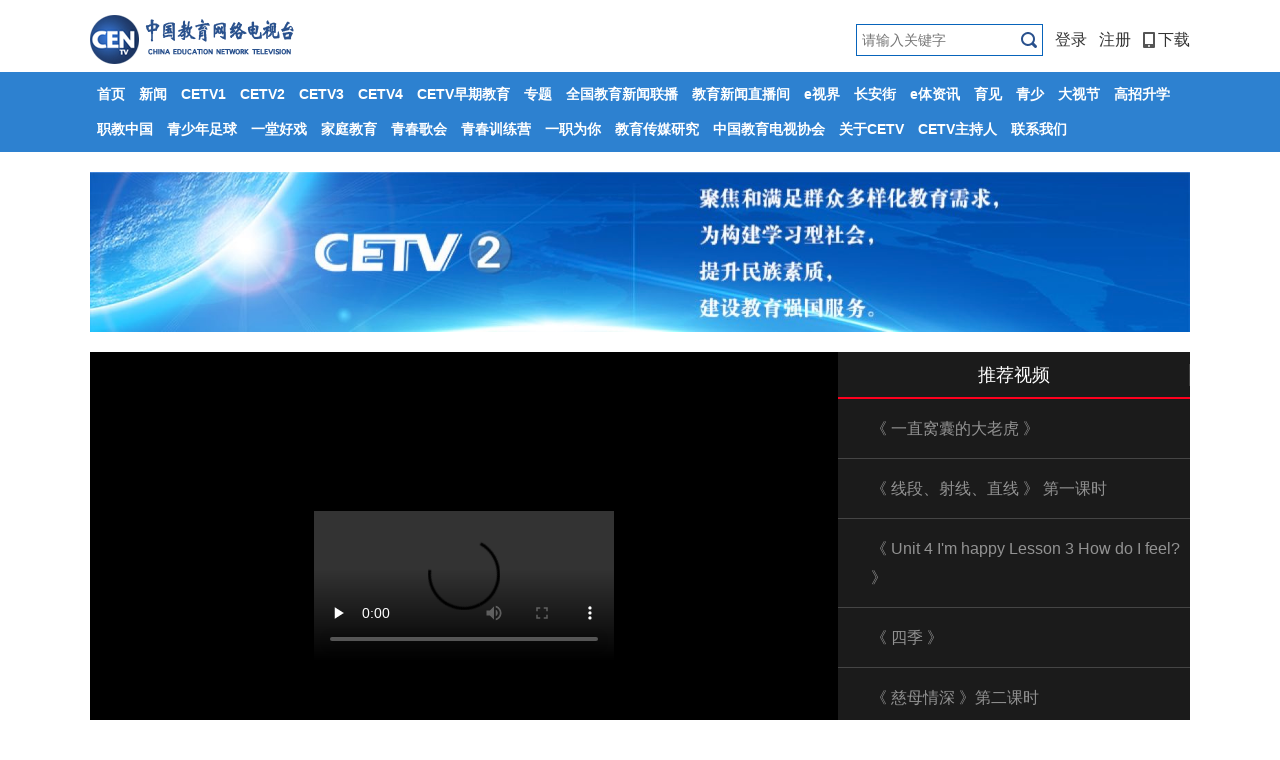

--- FILE ---
content_type: text/html; charset=UTF-8
request_url: http://www.centv.cn/cetv2/
body_size: 13690
content:
<!DOCTYPE HTML>
<html>
<head>
    <meta charset="utf-8" />
    <title>CETV2</title>
    <meta http-equiv="X-UA-Compatible" content="IE=Edge,chrome=1" />
    <meta name="keywords" content="cetv2" />
    <meta name="description" content="cetv2" />
    <meta name="baidu-site-verification" content="bbkTsS37Wd" />
    <link href="https://res.cetv.cn/t/site/10001/d19dcef4610d4b40d3bebc30397b93e3/assets//css/main_tf2016.css" rel="stylesheet" type="text/css" />
<link rel="stylesheet" href="https://res.cetv.cn/t/site/10001/d19dcef4610d4b40d3bebc30397b93e3/assets//css/site.css"/>
<link rel="stylesheet" href="https://res.cetv.cn/assets/lib/dialog/style.css"/>
    <script type="text/javascript" src="https://res.cetv.cn/assets/js/jquery.js"></script>
</head>
<body id="page_cetv2">
<div id="wrapper">
    <!-- 头部 -->
    <div id="header" >
	<div class="top-bar">
		<h1 id="logo" style="display:block;"><a href="/" title="CETV" class="ie6_png32">
                        <!--<img src="https://res.cetv.cn/a/10001/201702/43791d360be5846f2ccd97386229640f.png?20171115000043" />-->
                    </a></h1>
		<div>
		<ul id="member-login" class="login" style="display: block;">
            <li>
    <a href="javascript:;" class="login-btn">登录</a>

    <!-- 登录框 -->
    <div class="login-box" id="login-box">
        <h3 class="title">
            <span class="icon">
                <img src="https://res.cetv.cn/a/10001/201807/eddc6fbca4404daf0d68f3d3e16d676d.png" alt="">
            </span>
            登录CETV账号
            <button class="close" id="close-login-dialog">×</button>
        </h3>
    
        <!-- 主体内容 -->
        <div class="hole-box">
            <!-- 加载框 -->
            <div class="login-loading" id="login-loading">
                <img src="https://res.cetv.cn/t/site/10001/d19dcef4610d4b40d3bebc30397b93e3/assets//css/images/loading.gif" class="login-loading-image">
            </div>
    
            <!-- 登录框 -->
            <div class="login-box-ipt-area" id="login-box-ipt" style="display: none;">
                <div class="form-area">
                    <div class="h20"></div>
                    <div class="form-row ipt-area">
                        <label for="account" class="read-only">邮箱/手机号</label>
                        <span class="icon icon-account"></span>
                        <input type="text" class="ipt-txt account" id="account" autocomplete="off" placeholder="邮箱/手机号" />
                    </div>
                    <div class="h20"></div>
                    <div class="form-row ipt-area">
                        <label for="password" class="read-only">密码</label>
                        <span class="icon icon-password"></span>
                        <input type="password" class="ipt-txt password" id="password" autocomplete="off" placeholder="密码"/>
                    </div>
                    <div class="h20"></div>
                    <div class="form-row ipt-area" id="captcha-box">
                        <label for="password" class="read-only">验证码</label>
                        <span class="icon icon-password"></span>
                        <input type="text" class="ipt-txt captcha" id="captcha" autocomplete="off" placeholder="验证码"/>
                        <span class="captcha-result" id="captcha-result"></span>
                        <img src="/index/login/captcha" class="captcha-image" id="captcha-image" alt="">
                    </div>
                    <div class="h20" id="captcha-box-hr"></div>
                    <div class="chk-area">
                        <label class="remember-area elem-text">
                            <input type="checkbox" id="remember" class="ipt-chk" />
                            下次自动登录
                        </label>
                        <a href="/index/login/password" class="elem-text">忘记密码？</a>
                    </div>
                    <div class="h20"></div>
                    <div class="btn-area">
                        <p class="login-submit submit" id="submit">登录</p>
                        <p class="login-submit loading" id="loading"><i class="fa fa-spinner fa-spin"></i></p>
                    </div>
                    <div class="h20"></div>
                    <div class="txt-area">
                        <p class="elem-text regist">还没账号？<a href="/index/login/regist">立即注册</a></p>
                    </div>
                </div>
                <!--无外网则隐藏-云设置可设置-->
                <div class="social-login">
                    <span class="text-title">其它登录方式</span>
                    <div class="social-btns">
                        <a href="/index/login/qq" class="icon icon-qq">QQ登录</a>
                        <a href="/index/login/sina" class="icon icon-sina">新浪登录</a>
                        <a href="/index/login/wechat" class="icon icon-wechat">微信登录</a>
                    </div>
                </div>
                            </div>
    
            <!-- 快速登录 -->
            <div class="login-box-quick-area" id="login-quick-box" style="display: none;">
                <div class="avatar">
                    <img src="https://res.cetv.cn/t/site/10001/d19dcef4610d4b40d3bebc30397b93e3/assets//images/default.png" id="quick-image" alt="">
                </div>
                <p class="user-account" id="quick-nickname"></p>
                <p class="desc">点击头像快速登录</p>
                <div class="switch-btn">
                    <a href="javascript:;" id="switch-account">切换账号</a>
                </div>
            </div>
        </div>
    </div>
    <script type="text/javascript" src="https://res.cetv.cn/t/site/10001/d19dcef4610d4b40d3bebc30397b93e3/assets//js/ie-placeholder.min.js"></script>
    <script type="text/javascript" src="https://res.cetv.cn/assets/lib/dialog/dialog.js"></script>
    <script type="text/javascript" src="https://res.cetv.cn/assets/lib/dialog/dialog-modal.js"></script>
    <script type="text/javascript" src="https://app.cetv.cn/assets/member/oauth.js"></script>
    <script>
       //var isLogined = false,
       var isLogined,
        oauthConfig = {
            'mode' : 'public',
            'appUrl' : 'https://app.cetv.cn', // APP站点的URL
            'noticeUrl' : 'http://www.centv.cn/index/login/notice', // 登录成功后，通知本站点登录的URL
            'siteid' : '10001'
        },
         key = "83a9de5f07b641c2",  // 密码加密的公钥
         iv = "83a9de5f07b641c2"; // 密码加密的公钥偏移量
    </script>
    <script src="//res.cetv.cn/assets/js/aes.js"></script>
    <script type="text/javascript" src="https://res.cetv.cn/t/site/10001/d19dcef4610d4b40d3bebc30397b93e3/assets//js/member.js"></script>

</li>
<li><a href="/index/login/regist">注册</a></li>
<li><a href="https://a.app.qq.com/o/simple.jsp?pkgname=cn.cetv.zgjy&fromcase=40003" target="_blank"><i class="icon-iphone"></i>下载</a></li>        </ul>
        <div id="member-user" class="user" style="display: none;">
                    </div>
       
        </div>
         <div class="search-box" data-id="" style="display:block;">
            <form action="/s" name="search" method="get">
                                <!--<input type="hidden" name="alias" id="alias" value="' . $alias . '"/>-->
                                <input type="text" name="wd" id="wd" value="" autocomplete="on" placeholder="请输入关键字" class="search-inp"/>
                <input type="submit" id="search-btn" class="search-btn" value=""  />
            </form>
        </div>
	</div>
	<div class="nav-bar" data-id="84">
		<div class="nav">
		    <ul>
            <li>
            <a class="pv-nav-stat" data-cid="1" data-type="template" href="http://www.centv.cn"  class="page_">首页</a>
        
            		</li>
            <li>
            <a class="pv-nav-stat" data-cid="34" data-type="list" href="http://www.centv.cn/xinwen/index.html"  class="page_xinwen">新闻</a>
        
                        <div class="nav-bar-child">
    			<div class="nav">
    				<ul>
                                        <li><a class="pv-nav-stat" data-cid="114" data-type="list" href="http://www.centv.cn/yaowen114/index.html" >要闻资讯</a></li>
                                        <li><a class="pv-nav-stat" data-cid="120" data-type="list" href="http://www.centv.cn/shendu120/index.html" >热点聚焦</a></li>
                                        <li><a class="pv-nav-stat" data-cid="40" data-type="template" href="http://www.centv.cn/pinglun/index.html" >教育热评</a></li>
                                        <li><a class="pv-nav-stat" data-cid="123" data-type="list" href="http://www.centv.cn/difang123/index.html" >教育综合</a></li>
                                        <li><a class="pv-nav-stat" data-cid="46" data-type="list" href="http://www.centv.cn/zgjybd/index.html" >全国教育新闻联播</a></li>
                                        <li><a class="pv-nav-stat" data-cid="48" data-type="list" href="http://www.centv.cn/esj/index.html" >e视界</a></li>
                                        <li><a class="pv-nav-stat" data-cid="50" data-type="list" href="http://www.centv.cn/caj/index.html" >长安街</a></li>
                                        <li><a class="pv-nav-stat" data-cid="52" data-type="list" href="http://www.centv.cn/jiaoyuxinwenzhibojian/index.html" >12点教育新闻直播间</a></li>
                                        <li><a class="pv-nav-stat" data-cid="628" data-type="list" href="http://www.centv.cn/15djyxwzbj/index.html" >15点教育新闻直播间</a></li>
                                        <li><a class="pv-nav-stat" data-cid="629" data-type="list" href="http://www.centv.cn/17djyxwzbj/index.html" >17点教育新闻直播间</a></li>
                                        <li><a class="pv-nav-stat" data-cid="929" data-type="list" href="http://www.centv.cn/etzx/index.html" >e体资讯</a></li>
                        				</ul>
    			</div>
    		</div>
    				</li>
            <li>
            <a class="pv-nav-stat" data-cid="54" data-type="list" href="http://www.centv.cn/cetv1/index.html"  class="page_cetv1">CETV1</a>
        
            		</li>
            <li>
            <a class="pv-nav-stat" data-cid="84" data-type="template" href="http://www.centv.cn/cetv2/index.html"  class="page_cetv2">CETV2</a>
        
            		</li>
            <li>
            <a class="pv-nav-stat" data-cid="58" data-type="list" href="http://www.centv.cn/cetv3/index.html"  class="page_cetv3">CETV3</a>
        
            		</li>
            <li>
            <a class="pv-nav-stat" data-cid="60" data-type="list" href="http://www.centv.cn/cetv4/index.html"  class="page_cetv4">CETV4</a>
        
            		</li>
            <li>
            <a class="pv-nav-stat" data-cid="62" data-type="list" href="http://www.centv.cn/zqjy/index.html"  class="page_zqjy">CETV早期教育</a>
        
            		</li>
            <li>
            <a class="pv-nav-stat" data-cid="64" data-type="link" href="http://www.centv.cn/ztgd" target="_blank" class="page_wenti">专题</a>
        
            		</li>
            <li>
            <a class="pv-nav-stat" data-cid="675" data-type="link" href="http://www.centv.cn/zgjybd/index.html" target="_blank" class="page_qgjyxwlb">全国教育新闻联播</a>
        
            		</li>
            <li>
            <a class="pv-nav-stat" data-cid="680" data-type="link" href="http://www.centv.cn/jiaoyuxinwenzhibojian/index.html" target="_blank" class="page_zbzr@n">教育新闻直播间</a>
        
            		</li>
            <li>
            <a class="pv-nav-stat" data-cid="690" data-type="link" href="http://www.centv.cn/esj" target="_blank" class="page_zgm">e视界</a>
        
            		</li>
            <li>
            <a class="pv-nav-stat" data-cid="676" data-type="link" href="http://www.centv.cn/caj/index.html" target="_blank" class="page_caj676">长安街</a>
        
            		</li>
            <li>
            <a class="pv-nav-stat" data-cid="930" data-type="link" href="http://www.centv.cn/etzx/index.html" target="_blank" class="page_etzx930">e体资讯</a>
        
            		</li>
            <li>
            <a class="pv-nav-stat" data-cid="683" data-type="link" href="http://www.centv.cn/z/388787/" target="_blank" class="page_tbkc">育见</a>
        
            		</li>
            <li>
            <a class="pv-nav-stat" data-cid="684" data-type="link" href="http://qs.centv.cn" target="_blank" class="page_qssz">青少</a>
        
            		</li>
            <li>
            <a class="pv-nav-stat" data-cid="677" data-type="link" href="https://www.centv.cn/z/532102/" target="_blank" class="page_tpgj">大视节</a>
        
            		</li>
            <li>
            <a class="pv-nav-stat" data-cid="66" data-type="link" href="http://www.centv.cn/gkgz" target="_blank" class="page_shuhua">高招升学</a>
        
            		</li>
            <li>
            <a class="pv-nav-stat" data-cid="681" data-type="link" href="http://www.centv.cn/z/383197/" target="_blank" class="page_xmtzy681">职教中国</a>
        
            		</li>
            <li>
            <a class="pv-nav-stat" data-cid="70" data-type="link" href="http://www.centv.cn/z/434660/" target="_blank" class="page_guoxue">青少年足球</a>
        
            		</li>
            <li>
            <a class="pv-nav-stat" data-cid="78" data-type="link" href="http://www.centv.cn/z/480610/" target="_blank" class="page_vrvr">一堂好戏</a>
        
            		</li>
            <li>
            <a class="pv-nav-stat" data-cid="68" data-type="link" href="https://www.centv.cn/z/555031/" target="_blank" class="page_jiankang">家庭教育</a>
        
            		</li>
            <li>
            <a class="pv-nav-stat" data-cid="687" data-type="link" href="http://www.centv.cn/z/323359/" target="_blank" class="page_qcgh">青春歌会</a>
        
            		</li>
            <li>
            <a class="pv-nav-stat" data-cid="792" data-type="link" href="http://www.centv.cn/z/371380/" target="_blank" class="page_qcxly">青春训练营</a>
        
            		</li>
            <li>
            <a class="pv-nav-stat" data-cid="679" data-type="link" href="http://www.centv.cn/z/352541/" target="_blank" class="page_yzwn">一职为你</a>
        
            		</li>
            <li>
            <a class="pv-nav-stat" data-cid="1274" data-type="link" href="http://www.centv.cn/z/457796/" target="_blank" class="page_jycmyj1274">教育传媒研究</a>
        
            		</li>
            <li>
            <a class="pv-nav-stat" data-cid="74" data-type="link" href="http://www.centv.cn/z/316976/" target="_blank" class="page_xiehui">中国教育电视协会</a>
        
            		</li>
            <li>
            <a class="pv-nav-stat" data-cid="565" data-type="link" href="http://www.cetv.cn" target="_blank" class="page_gycetv">关于CETV</a>
        
            		</li>
            <li>
            <a class="pv-nav-stat" data-cid="1298" data-type="link" href="http://www.cetv.cn/channels/zcrjs.html" target="_blank" class="page_ctevzcr">CETV主持人</a>
        
            		</li>
            <li>
            <a class="pv-nav-stat" data-cid="76" data-type="link" href="http://www.centv.cn/p/325000.html" target="_blank" class="page_qingshao">联系我们</a>
        
            		</li>
    </ul>

		</div>
	</div>
    <input type="hidden" name="alias" value = "cetv2" id="alias"/>
</div>
    <div id="main">

        <!—# CETV顶部海报 #—>
                <div class="ad-box"><a href="http://www.centv.cn/cetv2" target="_blank"><img src="https://res.cetv.cn/a/10001/201706/6dda8a4d8bd917ed84c423c0246baa0e.jpg" width="1100" height="160"><!--span class="text">广告</span--></a></div>
        
        <!--视频播放开始1-1012-->
        <div class="col video">
            <span style="display:none">84</span>
            <div class="play-box player">
                                    <!---->
                                                                                        <iframe class="play_iframe" src="http://video.cetv.cn/fs/livecut/20251203/iLiHmAgk.mp4" allowfullscreen frameborder="0" width="100%" height="100%"></iframe>
            </div>
            <div class="play-list" style="position: relative;">
                <ul class="play-list-tab change_tab">
                    <li class="on" style="width: 100%;"><a href="javascript:;">推荐视频</a></li>
                    <!--<li class="click_play" data-vsrc="http://video.cetv.cn/fs/livecut/20251203/iLiHmAgk.mp4"><a href="javascript:;">节目单</a></li>-->
                    
                    <!--<li class=""><a href="javascript:;">推荐视频</a></li>-->
                    <!--<li class="on click_play" data-vsrc="http://video.cetv.cn/fs/livecut/20251203/iLiHmAgk.mp4"><a href="javascript:;">节目单</a></li>-->
                    <!--<li class="on"><a href="javascript:;">推荐视频</a></li>-->
                    <!--<li class="click_play" data-vsrc="http://video.cetv.cn/fs/livecut/20251203/iLiHmAgk.mp4"><a href="javascript:;">节目单</a></li>-->
                </ul>
                <!--<div id="fix-date" class="fix-date" style="position: absolute; top: 47px; background: #212121; color: #808080; width: 95%; left: 0; height: 40px; line-height: 40px; padding-left: 5%;"></div>-->
                <div class="play-list1 change_list">
                    <!--<ul class="play-list2-ul ul" style="display:none;">-->
                    <ul class="play-list2-ul ul">
                                                                        <li data-vsrc="http://video.cetv.cn/fs/livecut/20251203/iLiHmAgk.mp4" data-vid="294184" data-thumb="http://img.cetv.cn/a/10001/202512/bf79d208ca2693d5971a5f3db7952789.jpg" class="click_play"><!--i class="time">2025-12-03 10:56:28</i-->《 一直窝囊的大老虎 》</li>
                                                                        <li data-vsrc="http://video.cetv.cn/fs/livecut/20251203/KfWzDGMH.mp4" data-vid="294181" data-thumb="http://img.cetv.cn/a/10001/202512/3820aae18623e059baeffd6f304d256b.jpg" class="click_play"><!--i class="time">2025-12-03 10:27:47</i-->《 线段、射线、直线 》 第一课时</li>
                                                                        <li data-vsrc="http://video.cetv.cn/fs/livecut/20251203/UIDscqcC.mp4" data-vid="294180" data-thumb="http://img.cetv.cn/a/10001/202512/9abdfac44a5ed77a856f50011d269ada.jpg" class="click_play"><!--i class="time">2025-12-03 09:56:47</i-->《 Unit 4 I'm happy Lesson 3 How do I feel? 》</li>
                                                                        <li data-vsrc="http://video.cetv.cn/fs/livecut/20251203/PtBvyZRi.mp4" data-vid="294178" data-thumb="http://img.cetv.cn/a/10001/202512/655a3b73797f4106461214e44333dd79.jpg" class="click_play"><!--i class="time">2025-12-03 09:37:44</i-->《 四季 》</li>
                                                                        <li data-vsrc="http://video.cetv.cn/fs/livecut/20251202/KKYjcJbG.mp4" data-vid="294094" data-thumb="http://img.cetv.cn/a/10001/202512/e711e7d76e1184ee0d6283ffe069db0c.jpg" class="click_play"><!--i class="time">2025-12-02 11:27:41</i-->《 慈母情深 》第二课时</li>
                                                                        <li data-vsrc="http://video.cetv.cn/fs/livecut/20251202/uDqQZLJc.mp4" data-vid="294095" data-thumb="http://img.cetv.cn/a/10001/202512/b2836ddfd408119d1b2bed58a6fe6142.jpg" class="click_play"><!--i class="time">2025-12-02 11:59:11</i-->《 百分数和分数、小数的互化 》</li>
                                                                        <li data-vsrc="http://video.cetv.cn/fs/livecut/20251202/xOpKHiBs.mp4" data-vid="294092" data-thumb="http://img.cetv.cn/a/10001/202512/cf50140f19c864ade9a1160577d1b208.jpg" class="click_play"><!--i class="time">2025-12-02 10:27:12</i-->《 习作：这儿真美 》</li>
                                                                        <li data-vsrc="http://video.cetv.cn/fs/livecut/20251202/svwLIDir.mp4" data-vid="294096" data-thumb="http://img.cetv.cn/a/10001/202512/e58c015dd21099f6513a98ca29abd91a.jpg" class="click_play"><!--i class="time">2025-12-02 09:58:13</i-->《 身体上的长度 》</li>
                                                                        <li data-vsrc="http://video.cetv.cn/fs/livecut/20251202/ePsxYUei.mp4" data-vid="294089" data-thumb="http://img.cetv.cn/a/10001/202512/ec9802644ab8e51c3e1c3bd1ccac646f.jpg" class="click_play"><!--i class="time">2025-12-02 09:34:08</i-->《 雪地里的小画家 》</li>
                                                                        <li data-vsrc="http://video.cetv.cn/fs/livecut/20250514/IwTzPAAx.mp4" data-vid="269354" data-thumb="http://img.cetv.cn/a/10001/202505/d8b0310385b7f2904ee9591fa4d1a1ec.jpg" class="click_play"><!--i class="time">2025-05-14 14:06:46</i-->《青蛙吃虫子》</li>
                                                                        <li data-vsrc="http://video.cetv.cn/fs/livecut/20250314/YMFWJccH.mp4" data-vid="262308" data-thumb="http://img.cetv.cn/a/10001/202503/bd9e6c38420e4bf44d57a81c431cde37.jpg" class="click_play"><!--i class="time">2025-03-14 15:07:02</i-->《飞向蓝天的恐龙》（第二课时）</li>
                                                                        <li data-vsrc="http://video.cetv.cn/fs/livecut/20250314/YPWiBoMa.mp4" data-vid="262305" data-thumb="http://img.cetv.cn/a/10001/202503/f94ad369962c13aa8c1b7bfd01141c9c.jpg" class="click_play"><!--i class="time">2025-03-14 14:05:06</i-->《找一找》</li>
                                                                        <li data-vsrc="http://video.cetv.cn/fs/livecut/20250314/TbPCbecS.mp4" data-vid="262299" data-thumb="http://img.cetv.cn/a/10001/202503/e1bd5502b421eb35fa798fd840cc407a.jpg" class="click_play"><!--i class="time">2025-03-14 09:56:37</i-->《轴对称》</li>
                                                                        <li data-vsrc="http://video.cetv.cn/fs/livecut/20250314/jgEQiaeo.mp4" data-vid="262298" data-thumb="http://img.cetv.cn/a/10001/202503/d45626c19f74752ace9ccde4279a43ca.jpg" class="click_play"><!--i class="time">2025-03-14 09:38:55</i-->《解决实际问题》</li>
                                                                        <li data-vsrc="http://video.cetv.cn/fs/livecut/20250314/JORYMnda.mp4" data-vid="262300" data-thumb="http://img.cetv.cn/a/10001/202503/813dfcfc5d139602aa287a03bf9af035.jpg" class="click_play"><!--i class="time">2025-03-14 10:25:41</i-->《池子与河流》</li>
                                                                        <li data-vsrc="http://video.cetv.cn/fs/transcode/20230317/6b7/201522-1679029923-transv.mp4" data-vid="178006" data-thumb="http://img.cetv.cn/a/10001/202303/557df059a177cd327835a0db8c093cb8.jpg" class="click_play"><!--i class="time">1711422261</i-->小高组黄依然晋江市毓英中心小学六年级安海美食呷天下</li>
                                                                        <li data-vsrc="http://video.cetv.cn/fs/transcode/20230317/6a0/201517-1679029916-transv.mp4" data-vid="178003" data-thumb="http://img.cetv.cn/a/10001/202303/4f324de6840c8d931a2a3016e7bffcbe.jpg" class="click_play"><!--i class="time">1711422213</i-->初中组 玉轩宁 哈尔滨美佳外国语学校</li>
                                                                        <li data-vsrc="http://video.cetv.cn/fs/transcode/20230317/c2d/201525-1679029925-transv.mp4" data-vid="178004" data-thumb="http://img.cetv.cn/a/10001/202303/a7b573a9275c868520f9bff70c4009dd.jpg" class="click_play"><!--i class="time">1711422233</i-->大学组-李佳奕-大学2年级-成都理工大学-自我介绍</li>
                                                                        <li data-vsrc="http://video.cetv.cn/fs/transcode/20240402/3c5/280970-1712045954-transv.mp4" data-vid="226471" data-thumb="http://img.cetv.cn/a/10001/202404/0b7d765a73ae770052d361637fc6fae8.jpg" class="click_play"><!--i class="time">2024-04-02 16:22:32</i-->第四届“用英语讲中国故事”活动启动仪式</li>
                                                                        <li data-vsrc="http://video.cetv.cn/fs/transcode/20221001/285/184751-1664599945-transv.mp4" data-vid="163639" data-thumb="http://img.cetv.cn/a/10001/202210/28d063fb8f4379ba77ecb00a7c9f43e1.png" class="click_play"><!--i class="time">2022-10-01 14:16:29</i-->第8集：掌握大提琴的把位规律</li>
                                                                        <li data-vsrc="http://video.cetv.cn/fs/transcode/20240319/a30/274746-1710837290-transv.mp4" data-vid="223573" data-thumb="http://img.cetv.cn/a/10001/202403/81362ad632da1c347be3727f37856f33.jpg" class="click_play"><!--i class="time">2024-03-20 16:15:42</i-->校歌做最好的自己</li>
                                                                        <li data-vsrc="http://video.cetv.cn/fs/livecut/20231124/nPOPaeBc.mp4" data-vid="209323" data-thumb="http://img.cetv.cn/a/10001/202311/2d2674d9b1096e410b4ccf1bee81f82e.jpg" class="click_play"><!--i class="time">2023-11-24 16:56:14</i-->Unit4 Numbers Lesson1</li>
                                                                        <li data-vsrc="http://video.cetv.cn/fs/livecut/20231124/fNZvVSXh.mp4" data-vid="209317" data-thumb="http://img.cetv.cn/a/10001/202311/7d32af944504f1069af4f7411f59135e.jpg" class="click_play"><!--i class="time">2023-11-24 16:45:43</i-->第六单元《古诗三首》第一课时</li>
                                                                        <li data-vsrc="http://video.cetv.cn/fs/transcode/20231130/31a/254012-1701326350-transv.mp4" data-vid="210046" data-thumb="http://img.cetv.cn/a/10001/202311/1f957675c6f34703f39e770063498208.jpg" class="click_play"><!--i class="time">2023-11-24 16:41:29</i-->第六单元《影子》第二课时</li>
                                                                        <li data-vsrc="http://video.cetv.cn/fs/livecut/20231109/maWcWBgo.mp4" data-vid="207600" data-thumb="http://img.cetv.cn/a/10001/202311/9ca90e53e81ea2db9e9a838bac104e22.jpg" class="click_play"><!--i class="time">2023-11-09 16:32:13</i-->第五单元《确定位置》</li>
                                                                        <li data-vsrc="http://video.cetv.cn/fs/transcode/20231114/a61/250748-1699953381-transv.mp4" data-vid="208105" data-thumb="http://img.cetv.cn/a/10001/202311/5f311de69a8046ba26b4f4a085c97ff3.jpg" class="click_play"><!--i class="time">2023-11-09 16:07:32</i-->第四单元《四季》第二课时</li>
                                                                        <li data-vsrc="http://video.cetv.cn/fs/livecut/20231109/OrSKGUmP.mp4" data-vid="207598" data-thumb="http://img.cetv.cn/a/10001/202311/60ad8f089831dfcf335f733fab6a4327.jpg" class="click_play"><!--i class="time">2023-11-09 16:17:10</i-->第六单元《1米有多长》第二课时</li>
                                                                        <li data-vsrc="http://video.cetv.cn/fs/transcode/20231102/338/248954-1698894648-transv.mp4" data-vid="206930" data-thumb="http://img.cetv.cn/a/10001/202311/708bdeb0327d51267413816fb837f6e5.jpg" class="click_play"><!--i class="time">2023-11-01 19:55:03</i-->第六单元《教室有多长》</li>
                                                                        <li data-vsrc="http://video.cetv.cn/fs/livecut/20231101/ixzIHQia.mp4" data-vid="206882" data-thumb="http://img.cetv.cn/a/10001/202311/c90b37441b82cbc4ff977805a9a8da6e.jpg" class="click_play"><!--i class="time">2023-11-01 19:53:11</i-->《在观察中比较》</li>
                                                                        <li data-vsrc="http://video.cetv.cn/fs/livecut/20231012/PnWcJzhP.mp4" data-vid="204279" data-thumb="http://img.cetv.cn/a/10001/202310/6161cb9be52be8e27542dd6b71d8a87a.jpg" class="click_play"><!--i class="time">2023-10-12 10:39:00</i-->第三单元《一共有多少》</li>
                                                                        <li data-vsrc="http://video.cetv.cn/fs/livecut/20231012/CTLVJkZd.mp4" data-vid="204280" data-thumb="http://img.cetv.cn/a/10001/202310/7d54cd0e0dd0c64389739e5ca0229e3a.jpg" class="click_play"><!--i class="time">2023-10-12 10:57:07</i-->Unit 2 Boys and Girls Lesson 1</li>
                                                                        <li data-vsrc="http://video.cetv.cn/fs/livecut/20231012/tXaaePKK.mp4" data-vid="204284" data-thumb="http://img.cetv.cn/a/10001/202310/734c87a8829837a9183627f40618f243.jpg" class="click_play"><!--i class="time">2023-10-12 11:11:07</i-->第五单元《什么是周长》</li>
                                                                        <li data-vsrc="http://video.cetv.cn/fs/livecut/20231012/bjeJCSFb.mp4" data-vid="204285" data-thumb="http://img.cetv.cn/a/10001/202310/6be1a4220b43c796c9232f191f6ca6a6.jpg" class="click_play"><!--i class="time">2023-10-12 11:14:04</i-->《庄严的牌楼》</li>
                                                                        <li data-vsrc="http://video.cetv.cn/fs/livecut/20231012/GDgHqEPQ.mp4" data-vid="204286" data-thumb="http://img.cetv.cn/a/10001/202310/7f5f9a794b4d365370dfcf5c79a7b7d3.jpg" class="click_play"><!--i class="time">2023-10-12 11:25:31</i-->第二单元《什么比猎豹的速度更快》第一课时</li>
                                                                        <li data-vsrc="http://video.cetv.cn/fs/livecut/20231010/sfwSqaVi.mp4" data-vid="204047" data-thumb="http://img.cetv.cn/a/10001/202310/205ed3bef7b817ea685bfa5371d881ae.jpg" class="click_play"><!--i class="time">2023-10-10 15:06:24</i-->三年级语文 《卖火柴的小女孩》 （第一课时）</li>
                                                                        <li data-vsrc="http://video.cetv.cn/fs/livecut/20231010/WoKfJrkg.mp4" data-vid="204028" data-thumb="http://img.cetv.cn/a/10001/202310/97d3e9f5a4048ccf9d0c93ef5a54e736.jpg" class="click_play"><!--i class="time">2023-10-10 12:40:17</i-->六年级数学 《百分数--合格率》 （包含营养含量）</li>
                                                                        <li data-vsrc="http://video.cetv.cn/fs/livecut/20231010/tIZWhnaL.mp4" data-vid="204021" data-thumb="http://img.cetv.cn/a/10001/202310/d70d943ffc2a4f68b1acc8f41f8fc04d.jpg" class="click_play"><!--i class="time">2023-10-10 11:43:48</i-->二年级语文 《玲玲的画》 （第二课时）</li>
                                                                        <li data-vsrc="http://video.cetv.cn/fs/livecut/20231010/MeJQwKGU.mp4" data-vid="204022" data-thumb="http://img.cetv.cn/a/10001/202310/352a55e62dbd9d227bcf3a8e2af9c1cf.jpg" class="click_play"><!--i class="time">2023-10-10 11:46:15</i-->三年级数学 《丰收了》</li>
                                                                        <li data-vsrc="http://video.cetv.cn/fs/livecut/20231010/gKOptbYE.mp4" data-vid="204023" data-thumb="http://img.cetv.cn/a/10001/202310/998e280f8b65555eef252734cd4abc18.jpg" class="click_play"><!--i class="time">2023-10-10 11:47:48</i-->四年级数学 《卫星运行时间（三位数乘两位数）》（第一课时）</li>
                                                                        <li data-vsrc="http://video.cetv.cn/fs/livecut/20231010/tAVxeWSf.mp4" data-vid="204018" data-thumb="http://img.cetv.cn/a/10001/202310/de9f4ad5cc7619e08e17e7817ca6797f.jpg" class="click_play"><!--i class="time">2023-10-10 11:36:56</i-->四年级语文 《蝴蝶的家》</li>
                                                                        <li data-vsrc="http://video.cetv.cn/fs/livecut/20231010/NRztBxgv.mp4" data-vid="204024" data-thumb="http://img.cetv.cn/a/10001/202310/14001f1597fcda2b4bfda05e095c87a9.jpg" class="click_play"><!--i class="time">2023-10-10 11:49:08</i-->五年级语文 《将相和》 （第二课时）</li>
                                                                        <li data-vsrc="http://video.cetv.cn/fs/livecut/20231010/btItoSyF.mp4" data-vid="204041" data-thumb="http://img.cetv.cn/a/10001/202310/a907f8f78278ba63e3f7dc271a180386.jpg" class="click_play"><!--i class="time">2023-10-10 14:41:50</i-->二年级音乐 《早上好》</li>
                                                                        <li data-vsrc="http://video.cetv.cn/fs/livecut/20231011/cwGHKHJc.mp4" data-vid="204205" data-thumb="http://img.cetv.cn/a/10001/202310/47e07aad4d5061429b246390b6674bcf.jpg" class="click_play"><!--i class="time">2023-10-11 15:48:14</i-->第四单元《植树》</li>
                                                                        <li data-vsrc="http://video.cetv.cn/fs/transcode/20231012/b45/244222-1697091815-transv.mp4" data-vid="204294" data-thumb="http://img.cetv.cn/a/10001/202310/a87df0e11bd4eceeba4d4860aad6217f.jpg" class="click_play"><!--i class="time">2023-10-11 15:56:00</i-->Unit 2 Can I use your computer? Lesson 6</li>
                                                                        <li data-vsrc="http://video.cetv.cn/fs/livecut/20231011/qVwKAtqD.mp4" data-vid="204206" data-thumb="http://img.cetv.cn/a/10001/202310/72288440824694f19df843861fb398ae.jpg" class="click_play"><!--i class="time">2023-10-11 15:53:59</i-->《我们班 他们班》（第二课时）</li>
                                                                        <li data-vsrc="http://video.cetv.cn/fs/livecut/20220303/YqoqQdVf.mp4" data-vid="142201" data-thumb="http://img.cetv.cn/a/10001/202203/a18fc9903b4be3d0e771e7e96270cbd9.jpg" class="click_play"><!--i class="time">2022-03-03 14:48:32</i-->《三只小猪》</li>
                                                                        <li data-vsrc="http://video.cetv.cn/fs/livecut/20220303/amRWxDBV.mp4" data-vid="142204" data-thumb="http://img.cetv.cn/a/10001/202203/724fdefa9b5b203126297e80aa317245.jpg" class="click_play"><!--i class="time">2022-03-03 14:54:37</i-->《祖父的园子》第一课时</li>
                                                                        <li data-vsrc="http://video.cetv.cn/fs/livecut/20220303/sNMYBUNF.mp4" data-vid="142206" data-thumb="http://img.cetv.cn/a/10001/202203/d2b5960648eaaeec33c35deecd12c0a7.jpg" class="click_play"><!--i class="time">2022-03-03 14:58:09</i-->《杜鹃圆舞曲》</li>
                                                                        <li data-vsrc="http://video.cetv.cn/fs/livecut/20220303/mztHWIkd.mp4" data-vid="142207" data-thumb="http://img.cetv.cn/a/10001/202203/bc9c5871309085076cab89d121194b0e.jpg" class="click_play"><!--i class="time">2022-03-03 14:59:28</i-->古诗二首（第二课时）</li>
                                                                        <li data-vsrc="http://video.cetv.cn/fs/livecut/20231011/fYoHhCHb.mp4" data-vid="204204" data-thumb="http://img.cetv.cn/a/10001/202310/9ad3db32ff087418f6628bcdf8050582.jpg" class="click_play"><!--i class="time">2023-10-11 15:46:05</i-->《周末巧安排》</li>
                                            </ul>
                    <!-- 节目单 -->
                    <!--<ul class="play-list2-ul ul playbill" style="height:421px;display:none;">-->
                    <!--    <div class="playbill-inner">-->
                            
                    <!--    </div>-->
                    <!--</ul>-->
                </div>
            </div>
            <!-- 控制条 -->
            <div class="f-r bar" style="display:block;">
                <div class="arrow"></div>
            </div>
            
        </div>
        <!--视频播放结束-->

        <div class="col">

            <div class="cetv-tv">
                <!--频道栏目开始-->
                <h2 class="new-tit"><strong>频道栏目</strong><div id="pd_nav" style="display:none;float:right"><span class="arrow-left"></span><span class="arrow-right"></span></div></h2>
                <div id="pd_1" class="cetv-tv2 cetv-tv4" style="height: 428px;">
                                        <dl>
                        <dt><a href="http://www.centv.cn/z/569278" target="_blank"><img src="http://img.cetv.cn/a/10001/202511/372a898cb5f552180877cbeebc198b85.jpg"></a></dt>
                        <dd><a href="http://www.centv.cn/z/569278" target="_blank">第六届“用英语讲中国故事大会”</a></dd>
                    </dl>
                                        <dl>
                        <dt><a href="http://www.centv.cn/z/570445" target="_blank"><img src="http://img.cetv.cn/a/10001/202511/a127019d4ecc57e406a388e2be1081b3.jpg"></a></dt>
                        <dd><a href="http://www.centv.cn/z/570445" target="_blank">国防教育公开课：英雄路上的我们</a></dd>
                    </dl>
                                        <dl>
                        <dt><a href="http://www.centv.cn/z/555067" target="_blank"><img src="http://img.cetv.cn/a/10001/202507/3ba6a16df8cdc0df1e28ecfc19ed7978.png"></a></dt>
                        <dd><a href="http://www.centv.cn/z/555067" target="_blank">2025年航空运输产教融合系列活动</a></dd>
                    </dl>
                                        <dl>
                        <dt><a href="http://www.centv.cn/z/557492" target="_blank"><img src="http://img.cetv.cn/a/10001/202507/3dc97cb32103cb2431660ef987dc0df3.png"></a></dt>
                        <dd><a href="http://www.centv.cn/z/557492" target="_blank">宝藏科学课</a></dd>
                    </dl>
                                        <dl>
                        <dt><a href="http://www.centv.cn/z/521233" target="_blank"><img src="http://img.cetv.cn/a/10001/202408/e5882685337063a2deac6922fa6b91e4.jpeg"></a></dt>
                        <dd><a href="http://www.centv.cn/z/521233" target="_blank">奇妙节水课</a></dd>
                    </dl>
                                        <dl>
                        <dt><a href="http://www.centv.cn/z/538667" target="_blank"><img src="http://img.cetv.cn/a/10001/202502/0854f1d68c69c60f5ef5bdbd9b9e03e4.png"></a></dt>
                        <dd><a href="http://www.centv.cn/z/538667" target="_blank">编创人工智能</a></dd>
                    </dl>
                                        <dl>
                        <dt><a href="http://www.centv.cn/z/512010/" target="_blank"><img src="https://res.cetv.cn/a/10001/202407/7be96d1dc49555b55d7d15f0764c0505.jpeg"></a></dt>
                        <dd><a href="http://www.centv.cn/z/512010/" target="_blank">第十四届全国高等学校民航服务技能大赛</a></dd>
                    </dl>
                                        <dl>
                        <dt><a href="http://www.centv.cn/z/445401/" target="_blank"><img src="https://res.cetv.cn/a/10001/202304/4bed7bd0a92face1ff4cd8306a21e5b7.png"></a></dt>
                        <dd><a href="http://www.centv.cn/z/445401/" target="_blank">《一堂好课》</a></dd>
                    </dl>
                                        <dl>
                        <dt><a href="http://www.centv.cn/z/447535/" target="_blank"><img src="https://res.cetv.cn/a/10001/202304/d829398f7115070b6e0065a0eb25fd73.png"></a></dt>
                        <dd><a href="http://www.centv.cn/z/447535/" target="_blank">《心理健康公开课》</a></dd>
                    </dl>
                                        <dl>
                        <dt><a href="http://www.centv.cn/z/439007" target="_blank"><img src="http://img.cetv.cn/a/10001/202209/8073c4a570b891d4f45caa45b440d4a9.png"></a></dt>
                        <dd><a href="http://www.centv.cn/z/439007" target="_blank">《同上一堂课》艺术素养公开课</a></dd>
                    </dl>
                                        <dl>
                        <dt><a href="http://www.centv.cn/z/437132" target="_blank"><img src="http://img.cetv.cn/a/10001/202208/6b6aacf711d53dc300eeb5e974cf19f7.png"></a></dt>
                        <dd><a href="http://www.centv.cn/z/437132" target="_blank">《同上一堂课》快乐课间10分钟 电视展播征集</a></dd>
                    </dl>
                                        <dl>
                        <dt><a href="http://www.centv.cn/z/436895" target="_blank"><img src="https://res.cetv.cn/a/10001/202210/201e92439f756c5a1891ac7f04429f6b.png"></a></dt>
                        <dd><a href="http://www.centv.cn/z/436895" target="_blank">《同上一堂课 小先生的故事》</a></dd>
                    </dl>
                                    </div>
                <div id="pd_2" class="cetv-tv2 cetv-tv4" style="height: 428px;display:none;">
                                        <dl>
                        <dt><a href="http://www.centv.cn/z/419863/" target="_blank"><img src="http://img.cetv.cn/a/10001/202109/969970726dbd4e97668e65358e45ee87.png"></a></dt>
                        <dd><a href="http://www.centv.cn/z/419863/" target="_blank">2022春季《老师划重点》视频回看</a></dd>
                    </dl>
                                        <dl>
                        <dt><a href="http://www.centv.cn/z/400851" target="_blank"><img src="http://img.cetv.cn/a/10001/202107/dad79c8c247c4fd110267eced454c22c.png"></a></dt>
                        <dd><a href="http://www.centv.cn/z/400851" target="_blank">《学党史 跟党走》主题班会</a></dd>
                    </dl>
                                        <dl>
                        <dt><a href="http://www.centv.cn/z/402371" target="_blank"><img src="http://img.cetv.cn/a/10001/202107/2349b9d98d57f2d09564dacd9a1aaf20.png"></a></dt>
                        <dd><a href="http://www.centv.cn/z/402371" target="_blank">感知人工智能</a></dd>
                    </dl>
                                        <dl>
                        <dt><a href="http://www.centv.cn/z/458159" target="_blank"><img src="http://img.cetv.cn/a/10001/202304/1ef20cc80be0bfa7643237cf88230615.png"></a></dt>
                        <dd><a href="http://www.centv.cn/z/458159" target="_blank">《风华少年》</a></dd>
                    </dl>
                                        <dl>
                        <dt><a href="http://www.centv.cn/z/421980/" target="_blank"><img src="https://res.cetv.cn/a/10001/202203/531f57e49197e1c08b04cf212ccb40b7.png"></a></dt>
                        <dd><a href="http://www.centv.cn/z/421980/" target="_blank">《留学为你来》</a></dd>
                    </dl>
                                        <dl>
                        <dt><a href="http://www.centv.cn/2020ztgk-jy" target="_blank"><img src="https://res.cetv.cn/a/10001/202202/2a17a1d57230c50324e41449cd324a92.png"></a></dt>
                        <dd><a href="http://www.centv.cn/2020ztgk-jy" target="_blank">高考高招</a></dd>
                    </dl>
                                        <dl>
                        <dt><a href="http://www.centv.cn/2020ztgk-jy" target="_blank"><img src="https://res.cetv.cn/a/10001/202202/5cf0d7fbd269207571c6f50b9e2a6f8e.png"></a></dt>
                        <dd><a href="http://www.centv.cn/2020ztgk-jy" target="_blank">招办主任@你</a></dd>
                    </dl>
                                        <dl>
                        <dt><a href="http://www.centv.cn/z/332366/" target="_blank"><img src="https://res.cetv.cn/a/10001/202202/27a95ca00ddd3b4b5db0967dec7598d0.png"></a></dt>
                        <dd><a href="http://www.centv.cn/z/332366/" target="_blank">@艺考生</a></dd>
                    </dl>
                                        <dl>
                        <dt><a href="http://www.centv.cn/z/420012" target="_blank"><img src="http://img.cetv.cn/a/10001/202203/d5c4e4dd713ae6010498b50ddb14f1db.png"></a></dt>
                        <dd><a href="http://www.centv.cn/z/420012" target="_blank">《你好 同上一堂课》</a></dd>
                    </dl>
                                        <dl>
                        <dt><a href="/p/420609.html" target="_blank"><img src="http://img.cetv.cn/a/10001/202203/5ae0b390176ba9f2c527767adf916d16.jpg"></a></dt>
                        <dd><a href="/p/420609.html" target="_blank">《您好！同上一堂课》三年回顾</a></dd>
                    </dl>
                                        <dl>
                        <dt><a href="http://www.centv.cn/z/404659" target="_blank"><img src="http://img.cetv.cn/a/10001/202108/a00b97daba0a67de52242c060291a4a5.png"></a></dt>
                        <dd><a href="http://www.centv.cn/z/404659" target="_blank">《同上一堂课》2021秋季</a></dd>
                    </dl>
                                    </div>
                <!--频道栏目结束-->

                <!—# CETV广告 #—>
                                <div class="ad-box" style="float:right;margin-top: 20px;margin-bottom:0;"><a href="http://www.centv.cn/z/420012/" target="_blank"><img src="https://res.cetv.cn/a/10001/202203/94acf8901e63c9fb21bec2390bc3205a.png" width="725" height="100"><!--span class="text">广告</span--></a></div>
                
            </div>

            <!--中部海报开始-->
            <div class="cetv-p3 cetv-p32 focus_con">
                <ul class="new-list cetv1-topic">
                    <!—# CETV中部海报 #—>
                                        <li class="focus_item" ><a href="https://www.centv.cn/z/497729/" target="_blank"><img src="https://res.cetv.cn/a/10001/202202/bb16e8903bc6a07fad8be3ee7b1ee667.jpg" width="352" height="533"></a></li>
                                    </ul>
                <ul class="focus-dot focus_dot" style="margin-top: -30px;">
                                        <li class="on"></li>
                                    </ul>
                <div class="focus_pg"><a href="javascript:;" class="sider_change" data-type="prev"></a><a href="javascript:;" class="sider_change" data-type="next"></a></div>
            </div>
            <!--中部海报结束-->

        </div>

        <!--活动开始-->
        <div class="col">

            
                       <h2 class="new-tit"><strong><a href="/cetv2hd">活动<i class="gt">&gt;</i></a></strong></h2>
            

            <div class="cetv-tv">
                <div class="cetv-tv1">
                                        <a href="http://www.centv.cn/z/420012/" target="_blank">
                        <dl>
                            <dt><img src="https://res.cetv.cn/a/10001/202203/4f340a7e0b9a073ae46c8a493476ad02.png"></dt>
                            <dd>
                                <h3>《你好，同上一堂课》</h3>
                                <!--<p></p>-->
                            </dd>
                        </dl>
                    </a>
                                    </div>
                <div class="cetv-tv2">
                                        <dl>
                        <dt><a href="http://www.centv.cn/z/557492" target="_blank"><img src="http://img.cetv.cn/a/10001/202507/3dc97cb32103cb2431660ef987dc0df3.png"></a></dt>
                        <dd><a href="http://www.centv.cn/z/557492" target="_blank">宝藏科学课</a></dd>
                    </dl>
                                        <dl>
                        <dt><a href="http://www.centv.cn/z/538667" target="_blank"><img src="http://img.cetv.cn/a/10001/202502/0854f1d68c69c60f5ef5bdbd9b9e03e4.png"></a></dt>
                        <dd><a href="http://www.centv.cn/z/538667" target="_blank">编创人工智能</a></dd>
                    </dl>
                                        <dl>
                        <dt><a href="/p/421313.html" target="_blank"><img src="http://img.cetv.cn/a/10001/202203/2124f349a7ea7c329e615d8bbd49ba4a.jpg"></a></dt>
                        <dd><a href="/p/421313.html" target="_blank">同上一堂课名师天团</a></dd>
                    </dl>
                                        <dl>
                        <dt><a href="/p/421312.html" target="_blank"><img src="http://img.cetv.cn/a/10001/202203/37c1eecf092217b6d4bc554788337fcf.jpg"></a></dt>
                        <dd><a href="/p/421312.html" target="_blank">三点半盒子使用情况</a></dd>
                    </dl>
                                    </div>
            </div>

            <div class="cetv-hot" style="margin-top: -19px;">
                <ul class="new-list">
                                        <li><a href="/p/421311.html" target="_blank">一线老师和学生对智慧教育的需求和畅想</a></li>
                                        <li><a href="/p/421310.html" target="_blank">同上一堂课歌曲</a></li>
                                        <li><a href="/p/420608.html" target="_blank">教育大家寄语</a></li>
                                        <li><a href="/p/420609.html" target="_blank">《您好！同上一堂课》三年回顾</a></li>
                                        <li><a href="/p/420567.html" target="_blank">小青蛙</a></li>
                                        <li><a href="/p/420570.html" target="_blank">《小小旅行壶》</a></li>
                                    </ul>
            </div>

        </div>
        <!--活动结束-->

        <div class="col">

            <!--主持人开始-->
            <h2 class="new-tit"><strong>主持人</strong></h2>
            <div class="cetv-tv2 cetv-tv6">
                <!—# CETV1主持人 #—>
                            </div>
            <!--主持人结束-->

        </div>


        <!—# CETV广告1 #—>
                <div class="ad-box"><a href="http://www.centv.cn/cetv2" target="_blank"><img src="https://res.cetv.cn/a/10001/201706/86a63aed794b0269b539bd6674d8aeb0.jpg" width="1100" height="100"><!--span class="text">广告</span--></a></div>
        
    </div>

    <!-- 页脚 -->
    <div id="footer">
	<ul>
		<li><a href="http://www.cetv.cn" target="_blank">关于CETV</a></li>
		<li><a href="http://www.centv.cn/p/281482.html" target="_blank">网站声明</a></li>
		<li><a href="http://www.centv.cn/p/281484.html" target="_blank">广告服务</a></li>
		<li><a href="http://www.centv.cn/p/281486.html" target="_blank">合作加盟</a></li>
		<li><a href="http://www.centv.cn/p/325000.html" target="_blank">联系我们</a></li>
		<li><a href="http://www.centv.cn/p/495367.html" target="_blank">企业查询</a></li>
	</ul>
	<p>中国教育电视台版权所有</p>
	<p>国家互联网信息办公室准许从事互联网新闻信息服务业务的网站<br>主办：中国教育电视台 | 互联网新闻信息服务许可证编号：10120170081</p>
	<p>违法和不良信息举报：cetvqmt@cetv.cn</p>
	<p>2017 中国教育电视台 网络视听许可证0108262号</p>
	<p><a href="https://beian.miit.gov.cn/" target="_blank"  style="color:#797979">京ICP备10056327号-3</a> | 京公网安备1101020030
	<br><span style="display: none;">10056327</span>
	</p>
</div>

<script type="text/javascript" src="https://res.cetv.cn/t/site/10001/d19dcef4610d4b40d3bebc30397b93e3/assets//js/new_cc.js?t=3"></script>
<!-- Cmstop pv 统计代码，勿删 -->
<script type="text/javascript">
    var shareVariable = {
        sid: '10001',
        aid: '0',
        cid: '0',
        suffix: '.cetv.cn'
    };
    window.TJ = 'http://tj.cetv.cn/tj.gif';

    (function() {
        var unique = (function () {
            var time= (new Date()).getTime()+'-', i=0;
            return function () {
                return time + (i++);
            }
        })();
        var imgLog = function (url) {
            var data = window['imgLogData'] || (window['imgLogData'] = {});
            var img = new Image();
            var uid = unique();
            img.onload = img.onerror = function () {//销毁一些对象
                img.onload = img.onerror = null;
                img = null;
                delete data[uid];
            };
            img.src = url + '&_uid=' + uid;
        };
        var src = window.TJ + '?sid=' + shareVariable.sid + '&cid=' + shareVariable.cid + '&aid=' + shareVariable.aid + '&url='+location.href;
        imgLog(src);
        
        //var src = window.TJ + '?sid=' + shareVariable.sid + '&cid=' + shareVariable.cid + '&aid=' + shareVariable.aid + '&url='+location.href;
        //$.get(src);

        // var imgLog = function (url) {
        //     var img = new Image();
        //     img.onload = img.onerror = function () {//销毁一些对象
        //         img.onload = img.onerror = null;
        //         img = null;
        //     };
        //     img.src = url;
        // };
        // 聚合页面统计代码
        $('.pv-nav-stat').click(function () {
	    var sid = '10001'
	    var aid = -1
	    var cid = $(this).data('cid')
            var type = $(this).data('type')
            var url = $(this).prop('href')
            if (!url) return
	    var src = window.TJ + '?sid=' + sid + '&cid=' + cid + '&aid=' + aid + '&action=pv' + '&url='+url + '&type=pc'
	    imgLog(src);
	    return true
        })
    })();
</script>
<script>
var _hmt = _hmt || [];
(function() {
  var hm = document.createElement("script");
  hm.src = "https://hm.baidu.com/hm.js?96883f0b40f94e2cba06134b4b0f8404";
  var s = document.getElementsByTagName("script")[0]; 
  s.parentNode.insertBefore(hm, s);
})();
</script>

</div>

<script type="text/javascript" src="https://res.cetv.cn/t/site/10001/d19dcef4610d4b40d3bebc30397b93e3/assets//js/common.js"></script>
<script type="text/javascript" src="https://res.cetv.cn/t/site/10001/d19dcef4610d4b40d3bebc30397b93e3/assets//js/stream2.js"></script>
<script type="text/javascript" src="https://res.cetv.cn/assets/js/date-format.js"></script>
<script type="text/javascript" src="https://res.cetv.cn/t/site/10001/d19dcef4610d4b40d3bebc30397b93e3/assets//js/nicescroll/jquery.nicescroll.min.js"></script>
<script>
                    //$v_id 对应的是分类id 
    //$v_id 对应的是分类id 
    window.content = {"id":"222","type":"1","name":"CETV2","thumb":"","player":"<iframe class=\"play_iframe\" src=\"https:\/\/app.cetv.cn\/video\/player\/index?vid=222&thumb=&sid=10001&autoStart=1&customid=10001&type=stream\" allowfullscreen frameborder=\"0\"><\/iframe>"};
    window.playerUrl = 'https://app.centv.cn/video/player/index';
    $(function () {
        //stream.content.init();
    })
    //if(84 == 62){
        window.onload=function(){
        //    $('.change_tab li').first().click()
        //    $('.change_list ul li').first().click();
        }
    //}
    //$('.change_tab li').on('click',function(){
    //    $('.change_list ul li').first().click();
    //})
    // 翻页 
    var $pd_1 = $('#pd_1');
    var $pd_2 = $('#pd_2');
    if($pd_2.find('dl').length){
        $('#pd_nav').show();
    }
    $('.arrow-right').on('click', function(){
        $pd_1.hide();
        $pd_2.show();
        $(this).css('border-left', '15px solid #ccc');
        $('.arrow-left').css('border-right', '15px solid #999');
    })
    $('.arrow-left').on('click', function(){
        $pd_2.hide();
        $pd_1.show();
        $(this).css('border-right', '15px solid #ccc');
        $('.arrow-right').css('border-left', '15px solid #999');
    })
    // 处理http视频问题 start
      document.addEventListener('DOMContentLoaded', function () {
       var iframe = document.querySelector('.play_iframe');
       if (iframe) {
           var newSrc = iframe.src.replace(/^http:/, 'https:');
           iframe.setAttribute('src', newSrc);
       }
   });
   // 处理http视频问题 end
   
</script>
<script type="text/javascript" src="https://res.cetv.cn/t/site/10001/d19dcef4610d4b40d3bebc30397b93e3/assets//js/new_cc.js"></script>
</body>

</html>


--- FILE ---
content_type: text/css
request_url: https://res.cetv.cn/t/site/10001/d19dcef4610d4b40d3bebc30397b93e3/assets//css/main_tf2016.css
body_size: 5659
content:
@charset "utf-8";
body{font:13px/1.231 'Microsoft Yahei',Arial,Helvetica,clean,sans-serif;}
body,div,dl,dt,dd,ul,ol,li,h1,h2,h3,h4,h5,h6,pre,code,form,input,textarea,p,blockquote,th,td{margin:0;padding:0;}
table{border-collapse:collapse;border-spacing:0;}
fieldset,img{border:0;}
address,caption,cite,code,em,th,var{font-style:normal;}
ol,ul{list-style:none;}
h1,h2,h3,h4,h5,h6{font-size:100%;}
q:before,q:after{content:'';}
sup{vertical-align:text-top;}
sub{vertical-align:text-bottom;}
input,textarea,select{margin:0 5px;border:0;font-family:'Microsoft Yahei',Arial,Helvetica,sans-serif;font-size:inherit;*font-size:100%;font-weight:inherit;vertical-align:middle;}
a,em{color:#262626;text-decoration:none;}
a:hover{color:#11639d;}
.fl-r{float: right;}
.clearfix:after {
    clear: both;
    content: ".";
    display: block;
    height: 0;
    visibility: hidden;
	
}
.clearfix {
    display: inline-block;
	zoom:1;
}
* html .clearfix {
    height: 1%;
}

.clamp-2{
	display: -webkit-box;
	display: -moz-box;
	overflow: hidden;
	text-overflow: ellipsis;
	word-break: break-all;
	-webkit-box-orient: vertical;
	-webkit-line-clamp:2;
	max-height: 44px;
}
.clamp-3{
	display: -webkit-box;
	display: -moz-box;
	overflow: hidden;
	text-overflow: ellipsis;
	word-break: break-all;
	-webkit-box-orient: vertical;
	-webkit-line-clamp:3;
	max-height: 4.5em;
}

.search-btn,
.icon-video,
.icon-video2,
.icon-play,
.icon-iphone,
.icon-image,
.icon-videos,
.new-list-child li,
.detail-opera li,
.icon-share{background: url('../images/bg.png') no-repeat;}

/* header */
#header{width:100%;}
.top-bar{width: 1100px;margin: 0 auto;}
#logo{width: 204px;height: 49px;margin:15px 0 8px;float:left;background: url('../images/logo.png') no-repeat center;text-indent: -9999px;}
.nav-bar{
    height:80px;
    background-color: #2d81d0;
    /*background-color: #d33333;*/
}
/*.nav-bar{height:80px;background-color: #de0f0e;}*/
.nav{width: 1100px;margin: 0 auto;font-size: 14px;}
.nav ul{float: left;margin-top:5px;}
.nav li{float: left;line-height:35px;}
.nav a{display:block;padding:0 7px;font-weight:bold;color: #FFF;}
.nav a:hover{background-color: #2d81d0;}
.nav-bar-child{display:none;position: absolute;width: 100%;left: 0;margin-top:40px;height:45px;background-color: #f7f7f7;}
.nav-bar-child .nav a{color: #6b6b6b;}
.nav-bar-child .nav a:hover, .nav-bar-child .nav a.on{background-color: transparent;color: #0664be;}
#page_xinwen .nav-bar-child{display: block;}
#page_index .page_index,
#page_ .page_,
#page_xinwen .page_xinwen,
#page_cetv1 .page_cetv1,
#page_cetv2 .page_cetv2,
#page_cetv3 .page_cetv3,
#page_cetv4 .page_cetv4,
#page_zqjy .page_zqjy,
#page_zazhi .page_zazhi,
.nav a.cur{padding:0 15px;background-color: #0864bb;}
.search-box{float: right;width:185px;border: 1px solid #0864bb;margin-top: 24px;background-color: #fff;}
.search-inp{width:155px;height:30px;margin:0;padding-left: 5px}
.search-btn{width: 16px;height: 16px;margin:0;background-position: 0 0;}

#page_xinwen #main{margin-top: 50px;}

.login{float: right;margin-top:30px;font-size: 16px;}
.login li{float: left;margin-left: 12px;}
.icon-iphone{display:inline-block;width: 12px;height: 16px;margin:-2px 3px 0 0;vertical-align: middle;background-position: -124px 0;}

#main{width: 1100px;margin: 0 auto;padding-top: 20px}
.ad-box{position:relative;margin-bottom:20px;}
.ad-box img{display: block;}
.ad-box .text{position:absolute;bottom:0;left:0;padding:2px;font-size:12px;color:#fff;background-color: #000;}
.col{margin-bottom: 30px;/*overflow:hidden;*/}
.icon-play{display:inline-block;width: 16px;height: 16px;margin-left:10px;background-position: -55px 0;vertical-align: middle;}
.col:after,
.xinwen-list:after,
.top-bar:after,
.img-tab:after,
#main:after,
.search-con:after{content:"";display:block;height:0;line-height:0;clear:both;visibility:hidden;}

.focus{width: 726px;min-height:411px;float: left;}
.focus-item, .focus-item img{width: 726px;height: 411px;}
.focus-text{height:80px;line-height:30px;padding:8px;margin-top:-80px;font-size:16px;background-color: #fff;opacity: 0.9;}
.focus-text h3{font-size: 24px;white-space: nowrap;overflow: hidden;text-overflow:ellipsis;}
.focus-text p{color: #6a6a6a;white-space: nowrap;overflow: hidden;text-overflow:ellipsis;}
.focus-dot{margin-top:-100px;text-align: center;}
.focus-dot li{display:inline-block;width: 10px;height: 10px;margin-right:4px;border-radius: 10px;background-color: #fff;cursor: pointer;}
.focus-dot li.on{background-color: #0864bb;}

.f-right{width: 350px;float: right;}
.new-list{font-size: 16px;}
.new-list li{line-height: 47px;border-bottom: 1px solid #e9e9e9;white-space: nowrap;overflow: hidden;text-overflow:ellipsis;}
.new-list dl{min-height: 125px;white-space: normal;}
.new-list dt{float: right;line-height: 0;width:147px;height: 110px;overflow: hidden;}
.new-list dt i{width: 247px;margin-left: -50px;text-align: center;display: block;}
.new-list dt img{height: 110px;}
.new-list dd{margin-right: 157px}
.new-list dd h3{line-height:22px;margin-bottom: 8px;}
.new-list dd p{line-height:20px;font-size: 14px;color: #6a6a6a;}

.hover-list{margin-top: -18px;}
.hover-list li dl{display: none;}
.hover-list li.on{padding-top: 18px;}
.hover-list li.on span{display: none;}
.hover-list li.on dl{display: block;}
.hover-list li a{display: block;}

.new-xwlm{width: 352px;float: left;}
.new-xwlm li:not(:first-child){padding-top: 18px;}
.new-tit{border-bottom: 1px solid #e9e9e9;height: 41px;margin-bottom:20px;font-size: 18px;}
.new-tit strong{float:left;display:inline-block;width:180px;line-height: 40px;border-bottom: 2px solid #ff0c56;}
.new-tit .gt{margin-left:8px;font-style: normal;font-family: simsun;}
.new-xw{width: 728px;float: right;}
.new-xw .new-list{width: 350px;float: left;}
.new-xw .new-list:nth-child(3){float: right;}
.tit_tab{margin-left: 65px;float:left;}
.tit_tab li{float: left;line-height: 40px;padding:0 12px;}
.tit_tab li.on{border-bottom: 2px solid #2d81d0;}
.tit_tab li.on a{color: #2d81d0;}



.img-con, .img-con img{width:1100px;height: 250px;}
.img-tab{height:50px;padding:3px 0;background-color: #f4f4f4;}
.img-tab li{float: left;width: 15.5%;height:48px;line-height:21px;padding-top:4px;padding-left:1%;margin-left:-1px;border-left:1px solid #fff;font-size:14px;cursor: pointer;}
.img-tab li h3{font-size: 16px;}
.img-tab li.on{padding-top:6px;margin-top:-3px;border-top:2px solid #ff001e;}

.cetv-tv{width: 725px;float: left;}
.cetv-tv1{width: 352px;float: left;}
.cetv-tv1 dt, .cetv-tv1 dt img{width: 352px;height: 200px;}
.cetv-tv1 dd{height: 52px;padding:9px;background-color: #f5f5f5;}
.cetv-tv1 dd h3{line-height:22px;margin-bottom:8px;font-size: 16px;}
.cetv-tv1 dd p{font-size: 14px;color: #6a6a6a;white-space: nowrap;overflow: hidden;text-overflow:ellipsis;}
.icon-video{display:inline-block;width: 24px;height: 14px;margin-right:9px;background-position: -24px 0;}
.cetv-tv2{width: 352px;height:270px;float: right;}
.cetv-tv2 dl{overflow:hidden;width: 166px;margin-right:20px;margin-right:10px\9;margin-bottom:15px;float: left;}
.cetv-tv2 dl:nth-child(2n){margin-right:0;}
.cetv-tv2 dt, .cetv-tv2 dt img{width: 166px;height: 94px;}
.cetv-tv2 dd{line-height: 33px;padding:0 4px;text-align:center;background-color: #f5f5f5;white-space: nowrap;overflow: hidden;text-overflow:ellipsis;}
.cetv-hot{width: 350px;float: right;}
.cetv-hot h2{margin-bottom: 2px;}
.cetv-tv4{width: 725px;height:auto;margin-bottom: -15px;}
.cetv-tv4 dl:nth-child(2n){margin-right:20px;}
.cetv-tv4 dl:nth-child(4n){margin-right:0;}
.cetv-tv6{width: 100%;height: auto;margin-bottom: -15px;}
.cetv-tv6 dl:nth-child(2n){margin-right:20px;}
.cetv-tv6 dl:nth-child(6n){margin-right:0;}

.cetv-p3{width: 352px;margin-right:21px;float: left;}
.cetv-p32{margin-right:0;float: right;}
.cetv-p3 .new-list li:first-child{padding: 0;line-height: 0;border-bottom: 0;}

#footer{line-height:24px;padding:12px;margin-top:40px;text-align: center;background-color: #ccc;color: #797979;}
#footer ul{display: inline-block;overflow: hidden;margin-bottom: 10px;}
#footer li{display: inline-block;display: inline\9;line-height:13px;padding:0 10px;margin-left:-1px;border-left:1px solid #797979;}

.play-box{float: left;width: 748px;height:468px;background-color: #4c4c4c;text-align: center;}
.play-box iframe, .play-box p{width: 100%;height:100%;}
.play-box img{max-height: 100%;max-width:100%;}
.play-list{float: right;width: 352px;height:468px;background-color: #1b1b1b;}
.play-list1.change_list{overflow:auto;height: 421px;}
.play-list-tab{padding-bottom: 45px;border-bottom: 2px solid #313131;}
.play-list-tab li{float: left;height: 45px;width: 50%;text-align: center;font-size: 18px;}
.play-list-tab li.on{border-bottom: 2px solid #ff001e;}
.play-list-tab li a{display:block;line-height:22px;margin-top:12px;color: #fff;}
.play-list-tab li:first-child a{border-right: 1px solid #414141;}
.play-list2{overflow:auto;height: 421px;}
.play-list2-tab{height:42px;border-bottom: 1px solid #373737;line-height:21px;padding:9px 0;text-align: center;font-size:12px;color: #888}
.play-list2-tab li{float: left;width: 14.2%;}
.play-list2-tab li.on{color: #fff;}
.play-list2-ul{line-height: 29px;font-size:16px;color: #929292;}
.play-list2-ul li{padding:15px 0 15px 33px;border-bottom: 1px solid #454545;cursor: pointer;}
.play-list2-ul li:hover{color: #fff;}
.play-list2-ul li.on, .play-list2-ul li.playing{padding-left:30px;border-left: 3px solid #eee;color: #fff;}
.play-list2-ul i.time{margin-right:25px;font-style: normal;}
.icon-video2{display:inline-block;width: 17px;height: 10px;background-position: -80px 0;}
.play-list2-ul .icon-video2{margin: 0 7px 0 -24px;}

.cetv1-topic{margin-top: 62px;}
.cetv1-topic li{line-height: 0;}
.cetv-ad1{width: 725px;float: right;margin-bottom: 0;margin-top:23px;overflow: hidden;}

.xinwen-focus{float: right;}
.xinwen-focus .focus-text{height: 44px;line-height: 40px;margin-top: -60px;}
.xinwen-right{float: right;width: 352px;}
.xinwen-hot{float: left;width: 352px;font-size: 14px;}
.xinwen-hot .new-tit{margin-bottom: 0;margin-top: -11px;}
.xinwen-hot .new-list{font-size: 14px;}
.xinwen-hot a.cate-name{margin-right:8px;color: #0864bb;}
.new-list-child{margin: -8px 0 7px;}
.new-list-child li{border-bottom: none;line-height: 32px;padding-left:0;background:none;/*background-position: -198px 16px;*/}
.xinwen-col{padding-bottom: 12px;}
.xinwen-list{border-bottom: 1px solid #e9e9e9;padding-bottom: 20px;margin-bottom: 20px;}
.xinwen-list dt{float: left;width: 166px;margin: 4px 26px 0 0;}
.xinwen-list dt img{width: 166px;height:94px;display: block;}
.xinwen-list dd{margin-left:192px;font-size: 16px;color: #6a6a6a;line-height: 24px;}
.xinwen-list h3{font-size: 20px;margin-bottom: 12px;}
.xinwen-opera{margin-top: 10px;color: #999;}
.xinwen-opera a{margin-left: 37px;color: #999;}
.icon-share{display: inline-block;width: 11px;height: 16px;background-position: -104px 0;margin:-4px 8px 0 0;vertical-align: middle;}
.xinwen-right .new-list{margin-bottom: 25px;}
.load-more{line-height: 46px;text-align: center;border: 1px solid #e9e9e9;background: #f7f7f7;font-size: 14px;cursor: pointer;}
.xinwen-esj .play-box{width: 725px;height: 411px;margin-bottom: 16px;}
.xinwen-esj h3{margin-bottom: 0;font-size: 24px}
.xinwen-elist li{font-size: 20px;line-height: 30px;padding: 11px 0;}
.none{padding:40px;text-align:center;font-size:16px;color:#666;}
.calendar-con{border: 1px solid #e9e9e9;margin-top: 20px;}

.detail{font-size: 16px;}
.guide{margin-bottom: 15px;color: #8a8a8a;}
.guide span{font-family: 'simsun';padding: 0 3px;color: #8a8a8a;}
.guide a{color: #8a8a8a;}
.detail-tit{font-size: 24px;font-weight: bold;padding: 15px 0 18px;}
.detail-info{margin-bottom: 20px;color: #8a8a8a;}
.detail .play-box{width: 100%;height: 471px;float: none;margin-bottom: 30px;}
.image-box{text-align: center;margin-bottom: 30px;}
.image-box img{max-width: 100%;}
.detail-con{line-height: 2em;}
.detail-con audio{
    border: 1px solid #ddd;
    background-color: rgba(0,0,0,0.01);
    width: 500px;
    padding: 3px 0px;
    border-radius: 5px;
}
.detail-con p{margin-bottom: 30px;}
.detail-con img{max-width: 600px;}
.detail-opera{float: right;margin-top: -8px;}
.detail-opera li.f-biger,
.detail-opera li.f-small,
.detail-opera li.f-weibo,
.detail-opera li.f-zone,
.detail-opera li.f-weixin{float:left;width: 40px;height: 30px;text-indent: -9999px;cursor: pointer;margin-left: 5px;}
.detail-opera li.f-biger{background-position: -164px -24px;width: 30px;}
.detail-opera li.f-small{background-position: -131px -24px;width: 30px;}
.detail-opera li.f-weibo{background-position: 0 -24px;margin-left: 18px;}
.detail-opera li.f-zone{background-position: -44px -24px;}
.detail-opera li.f-weixin{background-position: -88px -24px;}
.detail-opera li a{width:40px;height:30px;margin: 0;padding:0;background: none;}

.left-cont{width: 685px;float: left;}
.search-bar{width: 436px;line-height:40px;height:40px;margin-bottom:8px;border: 1px solid #e9e9e9;}
.search-bar .search-inp{width: 340px;line-height:40px;height:40px;float: left;font-size: 18px;font-weight: bold;}
.search-bar .search-btn{width: 88px;height:40px;float: right;background: #e1e1e1;font-size: 18px;}
.search-con .search-wd{font-size: 14px;color: #8a8a8a;margin-bottom: 30px;}
.search-container{line-height:24px;font-size: 16px;color: #262626;}
.search-container li{margin-bottom: 30px;}
.search-container .title{font-size: 18px;font-weight: bold;margin-bottom: 2px;}
.search-container .title a{color: #010fc5;text-decoration: underline;}
.search-container em{color: #ff0c56;}
.search-container .published{font-size: 14px;color: #2d81d0;margin-top: 2px;}
.right-cont{width: 352px;float: right;}
.icon-image,
.icon-videos{width: 16px;height: 16px;display: inline-block;margin-right: 6px;vertical-align: middle;}
.icon-videos{background-position: -144px 0;}
.icon-image{background-position: -166px 0;}

.arrow-left {
    width: 0;   
    height: 0;   
    border-bottom: 10px solid transparent;  /* 下边框的高 */  
    border-top: 10px solid transparent; /* 上方边框的高 */  
    border-right: 15px solid #ccc; /* 右边框的长度|宽度，以及背景色 */  
    font-size: 0;  
    line-height: 0;
    margin-right: 10px;
    cursor: pointer;
}
.arrow-right {  
    width: 0;   
    height: 0;   
    border-bottom: 10px solid transparent;  /* 下边框的高 */  
    border-top: 10px solid transparent; /* 上方边框的高 */  
    border-left: 15px solid #999; /* 左边框的长度|宽度，以及背景色 */  
    font-size: 0;  
    line-height: 0;  
    cursor: pointer;
}
/*后期增加List列表样式*/
.section-list{
    width: 1100px;
    margin: 0px auto;
}

.section-list ul li{
    border:none;
    line-height: 30px;
    height:30px;
}

.text-square{
    width: 5px;
    display: inline-block;
    height: 5px;
    float: left;
    margin: 10px 5px 0 0;
    border: 1px solid #fff;
    padding-left: 1px;
    padding-top: 1px;
}

.text-square div{
    width: 4px;
    height: 4px;
    margin-right: 5px;
    display: inline-block;
    float: left;
    background: #2d81d0;
}

.section-list {
    width: 1100px;
    margin: 0px auto;
}

.section-list ul li:hover .text-square{
    border: 1px solid #2d81d0;
}

.section-list h1{
    color: #2d81d0;
    margin:15px 0px;
    padding-bottom: 5px;
    border-bottom: 2px solid #2d81d0;
}

input[type=text]{
    outline: none;
}

.section-list-title{
    float: left;
}

.section-list-time{
    float: right;
}

.page-list{
    width: 1100px;
    margin: 50px auto;
    background: #e9e9e9;
    padding: 6px 0;
    color: #555;
}

.page-list span{
    margin-left: 15px;
}

.page-list span:first-child{
    margin-left: 0px;
}

.page-list-con{
    width:670px;
    margin: 0px auto;
}

.page-list span input{
    width: 50px;
    padding: 2px 0;
    text-align: center;
    background: #fff;
    border:1px solid #555;
}
.section-list-title,.section-list-time{
    font-size:13px;
}


/* 新闻抓取页面使用分页对应的列表样式  */
.news-list{
	/*border-bottom: 1px solid #e9e9e9;*/
	padding-bottom: 10px;
	margin-bottom: 10px;
}
.news-list ul{
    float:left;
}
.news-list li{
	border-bottom: 1px solid #e9e9e9;
	padding-bottom: 20px;
	margin-bottom: 20px;
	min-height: 130px;
}
.news-list h3{
	font-size: 20px;
	margin-bottom: 12px;
}
.news-list li img{
	width: 166px;
	height:94px;
	float: left;
	display: block;
}
.news-list li p{
	margin-left:192px;
	font-size: 16px;
	color: #6a6a6a;
	line-height: 24px;
}




.cetvWindow-container {
    margin: 18px auto;

}
.cetvWindow-container *{
    box-sizing: border-box;
}
.cetvWindow-container .part-box {
    width: 1100px;
    height: 304px;
    overflow: hidden;
    position: relative;
    background-image: url("http://res.cetv.cn/t/site/10001/d19dcef4610d4b40d3bebc30397b93e3/assets/20240816-183255.png");
    background-size: 100% 100%;
    background-repeat: no-repeat;
    display: flex;
}

.cetvWindow-container .cetvWindow-center-box {
    width: 822px;
    /* margin: 0 auto; */
    padding: 30px 0;
    padding-left: 10px;
}

.cetvWindow-container .cetvWindow-center-box .window-toplist {
    display: flex;
    justify-content: space-between;
    align-items: center;
    margin-top: 12px;
}

.cetvWindow-container .cetvWindow-center-box .window-toplist li {
    display: flex;
    width: 48%;
    align-items: center;
}

.cetvWindow-container .cetvWindow-center-box .window-toplist li .window-img {
    width: 200px;
    height: 112px;
    margin-right: 10px;
}
.cetvWindow-container .cetvWindow-center-box .window-toplist li .window-img img {
    width: 100%;
    height: 100%;
}
.cetvWindow-container .cetvWindow-center-box .window-toplist li .window-tit {
    font-size: 16px;
    line-height: 1.5;
    flex: 1;
    display: -webkit-box;
    display: -moz-box;
    overflow: hidden;
    text-overflow: ellipsis;
    word-break: break-all;
    -webkit-box-orient: vertical;
    -webkit-line-clamp: 3;
}
.cetvWindow-container .cetvWindow-center-box .window-toplist li .window-tit a{
	color: #fff;
}
.cetvWindow-container .cetvWindow-center-box .window-list li {
    width: 47%;
    display: inline-block;
    vertical-align: top;
    height: 52px;
    margin-top: 10px;
    position: relative;
}
.cetvWindow-container .cetvWindow-center-box .window-list li {
    margin-right: 2%;
    line-height: 26px;
    color: #333;
    padding-left: 16px;
}

.cetvWindow-container .cetvWindow-center-box .window-list li::before {
    position: absolute;
    display: block;
    left: 0;
    top: 50%;
    transform: translateY(-50%);
    content: '';
    width: 4px;
    height: 4px;
    border-radius: 50%;
    background: #fff;
}
.cetvWindow-container .cetvWindow-center-box .window-list li a {
    color: #fff;
    display: -webkit-box;
    display: -moz-box;
    overflow: hidden;
    text-overflow: ellipsis;
    word-break: break-all;
    -webkit-box-orient: vertical;
    -webkit-line-clamp: 2;
}

.cetvWindow-container-left {
    width: 130px;
    position: relative;
    left: 0;
    top: 64px;
    background-color: transparent;
    z-index: 1;
    margin-left: 134px;
}

.cetvWindow-container-left .cetv-text {
    color: #0762cb;
    font-size: 26px;
    font-weight: 600;
    text-align: center;
}
.cetvWindow-container-left .window-more {
    background-color: #d10000;
    border-radius: 0 20px 20px 0;
    font-size: 20px;
    padding: 5px 10px;
    margin-top: 15px;
    color: #fff;
    display: block;
}

--- FILE ---
content_type: application/javascript
request_url: https://res.cetv.cn/t/site/10001/d19dcef4610d4b40d3bebc30397b93e3/assets//js/stream2.js
body_size: 4161
content:
(function() {
    var stream = {
        list: {
            init: function() {}
        },
        content: {
            init: function() {
                var video = $('.video');
                // 收缩节目单
                video.find('.bar').click(function() {
                    var hasExtend = video.hasClass('extend');
                    if (hasExtend) {
                        video.removeClass('extend');
                    } else {
                        video.addClass('extend');
                    }
                });
                // 生成播放器
                stream.content.player(window.content.player);
                // 生成节目单
                stream.content.playbill();
                video.find('.playbill').niceScroll({
                    cursorwidth: 8,
                    cursoropacitymax: 0.6,
                    cursorborder: '1px solid #333',
                    background: 'none',
                    scrollspeed: 10,
                    horizrailenabled: false,
                    opacity: 0.3,
                    zindex: 10
                });
                video.find('.playbill')[0].scrollTop = 29;
            },
            player: function(playerString) {
                var video = $('.video');
                video.find('.player').html(playerString);
            },
            playbill: function() {
                var video = $('.video');
                var element = $('.video .playbill-inner');
                var date = new Date();
                var startTime, endTime, getDayData, getDayTillFullHeight, today, tommorrow;
                /**
                 * 加载一日数据
                 * @param  {int} direction 0: 顶部加载 1: 底部加载
                 * @param  {int} times     取不到数据自动累加, 连续n天取不到数据后放弃     
                 * @return {Promise}
                 */
                var isfirst_loading=0;
                var isget_nextdate=0;
                getDayData = function(direction /*0:up|1:down*/ , times) {
					times = times || 0;
					var defer = new $.Deferred(),
						nowTime = ~~(new Date() / 1000),
						time, dayDiv, loadingDiv;
					if (direction) { /* 底部加载 */
						if(isget_nextdate>0){
							return false;
						}
						time = endTime;
						endTime += 86400;
					} else { /* 顶部加载 */
						time = startTime - 1;
						startTime -= 86400;
					}
					if (time === today) {
						text = '今天';
					} else if (time === tommorrow) {
						text = '明天';
					} else if (time === today - 1) {
						text = '昨天';
					} else {
						text = ['周日', '周一', '周二', '周三', '周四', '周五', '周六'][time.date().getDay()]
						text += '&nbsp;' + time.date().format('MM-DD');
					}
					dayDiv = $('<li class="date" style="padding-left:15px;">' + text + '</li>');
					loadingDiv = $('<i class="loading"></i>');
					element[direction ? 'append' : 'prepend'](dayDiv);
					dayDiv.after(loadingDiv);
					$('#fix-date').html("今天");
					$.get('/app/tv/' + window.content.id + '?querydate=' + time).success(function(data) {
						isfirst_loading++;
						var lastElement;
						loadingDiv.remove();
						if (!data) {
							return defer.reject();
						}
						if (!data.length) {
							isget_nextdate++;
							dayDiv.remove();
							times < 0 ? getDayData(direction, ++times).then(defer.resolve).fail(defer.reject) : defer.reject();
							dayDivLi = $('<li class="date" style="padding-left:15px;">' + text + '</li><li style="height: 350px;"></li>');
							$('.playbill-inner').prepend(dayDivLi);
							$('.playbill').scrollTop(20);
							return;
						}
						$.each(data, function() {
							var a, player = this.player,
								current = 0,
								id = +this.id;
							a = $('<li class="item">' + this.starttime.date('hh:mm') + '&nbsp' + this.showname + '</li>');
							a.attr('data-starttime', +this.starttime);
							a.attr('data-endtime', +this.endtime);
							a.attr('data-oss_open', +this.oss_open);
							a.attr('data-player', +this.player);
							if (this.name !== this.showname) {
								a.attr('title', this.name);
							}
							if (player) {
								a.attr('data-player', player);
								a.attr('data-id', id);
							} else {
								a.addClass('unplayable');
							}
							if (+this.endtime < nowTime) {
								a.addClass('pass');
							}
							if (id === stream.content.currentId || (+this.starttime < nowTime && +this.endtime > nowTime)) {
								a.addClass('playing');
								$('#program-name').html('&nbsp;-&nbsp;' + this.name);
							}
							if ((+this.starttime < nowTime && +this.endtime > nowTime)) {
								a.addClass('current');
							}
							(lastElement || dayDiv).after(a);
							lastElement = a;
						});
						defer.resolve();
						if(isfirst_loading==1){
							var playingN = $('.playbill-inner li.playing').index();
							if (playingN > 4) {
								$('.playbill').scrollTop((playingN - 3) * 60);
							}
						}
					});
					return defer.promise().then(function() {
						var playingElement = $('.playing'),
							panelElement = $('.playbill');
						if (!playingElement.length) return;
						if (panelElement[0].scrollHeight - panelElement[0].offsetHeight + panelElement[0].scrollTop < playingElement[0].offsetTop) {
							panelElement[0].scrollTop = playingElement[0].offsetTop - panelElement[0].scrollHeight / 2 + panelElement[0].offsetHeight
						}
					}).fail(function() {
						dayDiv.remove();
						loadingDiv.remove();
					});
				}
				/**
				 * 递归增加内容直至节目单高度到达100%
				 * @param {int} times 最大递归次数
				 */
                getDayTillFullHeight = function(times) {
                    if (times > 0 && element.height() <= video.find('.playbill').height()) {
                        getDayData(1).then(function() {
                            times -= 1;
                            getDayTillFullHeight(times);
                        })
                    }
                }
                date.setHours(0);
                date.setMinutes(0);
                date.setSeconds(0);
                date.setMilliseconds(0);
                startTime = endTime = date.getTime() / 1000;
                today = startTime;
                tommorrow = today + 86400;
                getDayData(1).then(function() {
					getDayTillFullHeight(5);
				}).fail(function() {
					video.addClass('noplaylist');
				});
                var fixDate;
                video.find('.playbill').on('scroll', function(event) {
                    var panel = this;
                        //fixDate = '';
                    if (this.scrollTop === 0) {
                        getDayData(0).then(function() {
                            panel.scrollTop = 30;
                        });
                    } else if (this.scrollTop === this.scrollHeight - this.offsetHeight) {
                        getDayData(1);
                    }
                    $('.playbill-inner > .date').each(function() {
                        if (this.offsetTop < panel.scrollTop + 110) {
                            fixDate = this.innerHTML;
                        }
                    });
                    $('#fix-date').html(fixDate);
                });
                // element.on('click', '.item', function() {
                //     var item = $(this);
                //     var player = item.data('player'),
                //         id = item.attr('data-id'),
                //         nowTime;
                //     if (item.hasClass('playing')) return;
                //     if (!player) {
                //         nowTime = ~~(new Date() / 1000);
                //         if (nowTime > +item.data('starttime') && nowTime < +item.data('endtime')) {
                //             stream.content.player(window.content.player);
                //             stream.content.currentId = null;
                //         } else {
                //             return;
                //         }
                //     } else {
                //         stream.content.play(player, id);
                //     }
                //     $('.playbill .playing').removeClass('playing');
                //     item.addClass('playing');
                //     $('#program-name').html('&nbsp;-&nbsp;' + item.html().split('&nbsp;')[1]);
                // });
                setInterval(function() {
                    var items = $('.playbill .item'),
                        nowTime = ~~(new Date() / 1000);
                    items.each(function() {
                        var item = $(this),
                            starttime, endtime, player;
                        starttime = +item.data('starttime');
                        endtime = +item.data('endtime');
                        player = item.data('player');
                        if (nowTime > endtime) {
                            item.removeClass('current');
                            if (!player) { /* 直播 */
                                item.removeClass('playing');
                            }
                        }
                        if (nowTime < endtime && nowTime > starttime) {
                            item.addClass('current')
                            if (!stream.content.currentId) {
                                item.addClass('playing')
                                $('#program-name').html('&nbsp;-&nbsp;' + item.html().split('&nbsp;')[1]);
                            }
                        }
                    });
                }, 1000);
            },
            play: function(url, id) {
                $('.player').find('iframe').attr('src', url);
                stream.content.currentId = id;
            },
            playNext: function() {
                var items = $('.playbill .item'),
                    current = $('.playbill .item[data-id="' + stream.content.currentId + '"]'),
                    index = items.index(current),
                    player, i, l;
                if (!current.length) {
                    stream.content.player(window.content.player);
                    stream.content.currentId = null;
                }
                current.removeClass('playing');
                for (i = index + 1, l = items.length; i < l; i++) {
                    player = items.eq(i).data('player');
                    if (player) {
                        break
                    }
                }
                if (items.eq(i).length) {
                    items.eq(i).click();
                } else {
                    stream.content.player(window.content.player);
                    stream.content.currentId = null;
                }
            }
        }
    };
    //新增测试
    function replaceUrl(url, param, value) {
        var paramIndex = url.search(param + "=");
        if (paramIndex == -1) {
            return url + "&" + param + "=" + value;
        } else {
            var str = url.substr(paramIndex),
                strLe = str.search("&"),
                str2 = strLe == -1 ? str : str.substr(0, strLe);
            return url.replace(str2, param + "=" + value);
        };
    };
    $(document).on("click", ".video .playbill .item.pass", function() { //看回放
        var starttime = $(this).data("starttime");
        var endtime = $(this).data("endtime");
        var timeLength = endtime - starttime;
        var vid = window.content.id; //$(this).data("streamid");
        var url = $("iframe").attr("src");
        var oss_open = $(this).data("oss_open");
        var player = $(this).data("player");
        url = replaceUrl(url, "vid", vid);
        url = replaceUrl(url, "start_ts", starttime);
        url = replaceUrl(url, "end_ts", endtime);
        url = replaceUrl(url, "type", "replay");
        console.log(player)
            //oss_open true七牛  player true
        if (!oss_open && player) {
            url = player;
        };
        if (!oss_open && !player) {
            return;
        }
        $(this).addClass("replay").css({
            "padding-left": "30px",
            "border-left": " 3px solid #eee",
            "color": "#fff"
        }).siblings().removeClass("replay").removeAttr("style");
        clearTimeout(window.replayTime);
        window.replayTime = setTimeout(function() {
            $(".video .playbill .item.replay").removeClass("replay").removeAttr("style");
        }, timeLength * 1000);
        $("iframe").attr("src", url);
    });
    $(document).on("click", ".video .playbill .item.playing", function() { //看直播
        $(".video .playbill .item.replay").removeAttr("style");
        var url = "http://app.cetv.cn/video/player/index?vid=" + window.content.id + "&thumb=&sid=" + oauthConfig.siteid + "&autoStart=1&customid=" + oauthConfig.siteid + "&type=stream";
        $("iframe").attr("src", url);
    });
    // 未开始的节目单加上提示
    $(document).on("mouseenter", ".video .playbill .item.unplayable", function() {
        if ($(this).hasClass("playing") || $(this).hasClass("pass")) {
            return;
        }
        $(this).attr("title", "节目暂未开始");
    });
    $(document).on("mouseleave", ".video .playbill .item.unplayable", function() {
        $(this).attr("title", "");
    });
    // 新增测试 End
    window.onresize = function() {
        if (window.document.documentElement.clientHeight > $(document.body).height()) {
            $('.footer').css({
                position: "absolute",
                bottom: 0
            });
        } else {
            $('.footer').css({
                position: "relative",
                bottom: 0
            });
        }
    }
    $(function() {
        window.onresize();
    })
    window.stream = stream;
})()

--- FILE ---
content_type: application/javascript
request_url: https://res.cetv.cn/t/site/10001/d19dcef4610d4b40d3bebc30397b93e3/assets//js/new_cc.js
body_size: 1879
content:
$(function(){

	$('.hover-list li').on('mouseover', function(){
		var $self = $(this);
		$self.addClass('on').siblings('li').removeClass('on');
	});

	//幻灯
	var $sider_con = $('.focus_con');
	$sider_con.each(function(index){
		var item = $(this);
		var timeS = 5000;
		var curNum = parseInt(item.find('.focus_dot').find('.on').index());
		var totalNum = parseInt(item.find('.focus_item').length);
		var clickFun = function () {
			item.find('.sider_change[data-type="next"]').trigger('click');
		};
		var interval_timer = setInterval(clickFun, timeS);
		//eval("var interval_timer" + index + "=" + setInterval(clickFun, timeS));
		//console.log(interval_timer + index);
		item.find('.sider_change').on('click', function () {
			if (interval_timer) {
				clearInterval(interval_timer);
				interval_timer = setInterval(clickFun, timeS);
			}
			var type = $(this).data('type');
			if (type === 'next') {
				if (curNum == totalNum) {
					curNum = 0;
				}
				curNum++;
			} else {
				if (curNum == 1) {
					curNum = totalNum + 1;
				}
				curNum--;
			}
			item.find('.focus_dot li').removeClass('on').eq(curNum - 1).addClass('on');
			item.find('.focus_item').hide().eq(curNum - 1).show();
		});
		item.find('.focus_dot li').on('click', function () {
			if (interval_timer) {
				clearInterval(interval_timer);
				interval_timer = setInterval(clickFun, timeS);
			}
			var index = $(this).index();
			$(this).addClass('on').siblings('li').removeClass('on');
			item.find('.focus_item').hide().eq(index).show();
		});
	});

	//点击播放
	$('.click_play').on('click', function(){
		var _self = $(this);
		//var _src = _self.data('vsrc');
		if(_self.data("vid")){
			var _src =window.playerUrl+'?vid='+_self.data("vid")+'&thumb='+_self.data("thumb")+'&sid='+oauthConfig.siteid+'&next=&autoStart=0&type=&customid='+oauthConfig.siteid;
		}else{
				var _src = _self.data('vsrc');
		}
        
            $('.click_play').removeClass('on');
		_self.addClass('on');
		if($('.play_iframe').length) {
		    $('.play_iframe').attr('src', _src);
		} else {
		    $('.play-box').html('<iframe src="' + _src + '" allowfullscreen frameborder="0" width="100%" height="100%" class="play_iframe"></iframe>');
		}
	});

	//改变字体大小
	$('.f-biger').on('click', function(){
		doZoomFontSize('big');
	});
	$('.f-small').on('click', function(){
		doZoomFontSize();
	});

	//菜单切换
	$('.change_tab > li').on('click', function(){
		var _self = $(this);
		var index = _self.index();
		if(index==1){
			$("#fix-date").show();
		}else{
            $("#fix-date").hide();
		}
		var list = _self.closest('.col').find('.change_list > .ul');
		_self.addClass('on').siblings().removeClass('on');
		list.siblings().hide();
		list.eq(index).show();
	});

	if($('#page_lanmu').length) {
		$('.zdy_lm').find('.change_tab > li:first-child').addClass('on');
		$('.zdy_lm').find('.change_list > .ul:first-child').show();
	}
	
	
    //点击事件筛选获取新闻 
    if($('#ca').length) {
        var _date = new Date();
        var _id = $('#xinwen_list').data('id');
        //getNewsList(_id, _date.getFullYear() + '-' + renderDate(_date.getMonth()+1) + '-' + renderDate(_date.getDate()) );
    }

});

function doZoomFontSize(type) {
	var con = con ? con : $('.detail-con');
	var fs = parseInt($('.detail-con').css('font-size'));
	if(type === 'big') {
		con.css('font-size', fs + 2);
	} else {
		con.css('font-size', fs - 2);
	}
}
	
function renderDate(date){
    if(date > 9) {
        return date;
    } else {
        return '0' + date;
    }
}

function getNewsList(category, time) {
    var _html = '<h2 class="new-tit"><strong>' + time + '</strong></h2>'
    $.ajax({
            url: '/index/getvideo/get',
            data: {
                category: category,
                time: time
            },
            type: 'GET',
            dataType: 'json',
            success: function (data) {
                if (data && typeof data == 'object' && data.state) {
                    var d = data.data;
                    _html += '<div class="xinwen-list">'+
    						'<div class="play-box">' + d.player + '</div>'+
    						'<h3><a href="' + d.url + '" target="_blank">' + d.title + '</a></h3>'+
    					'</div>';
    				if(d.relates && d.relates.length) {
    				    _html += '<ul class="xinwen-elist">';
    				    for(var i=0;i<d.relates.length;i++) {
    				        _html += '<li><a href="' + d.relates[i].pcUrl + '" target="_blank">' + d.relates[i].title + '</a></li>';
    				    }
    				    _html += '</ul>';
    				}
                } else {
                    _html += '<div class="none">暂无数据</div>';
                }
                $('#xinwen_list').html(_html);
            },
            error: function () {
            }
        });
}

--- FILE ---
content_type: application/javascript
request_url: https://res.cetv.cn/assets/js/date-format.js
body_size: 1939
content:



/*
* @version  0.5.0
* @author   Lauri Rooden - https://github.com/litejs/date-format-lite
* @license  MIT License  - http://lauri.rooden.ee/mit-license.txt
*/



!function(Date, proto) {
	var maskRe = /(["'])((?:[^\\]|\\.)*?)\1|YYYY|([MD])\3\3(\3?)|SS|([YMDHhmsW])(\5?)|[uUAZSwo]/g
	, yearFirstRe = /(\d{4})[-.\/](\d\d?)[-.\/](\d\d?)/
	, dateFirstRe = /(\d\d?)[-.\/](\d\d?)[-.\/](\d{4})/
	, timeRe = /(\d\d?):(\d\d):?(\d\d)?\.?(\d{3})?(?:\s*(?:(a)|(p))\.?m\.?)?(\s*(?:Z|GMT|UTC)?(?:([-+]\d\d):?(\d\d)?)?)?/i
	, wordRe = /.[a-z]+/g
	, unescapeRe = /\\(.)/g
	//, isoDateRe = /(\d{4})[-.\/]W(\d\d?)[-.\/](\d)/
	

	// ISO 8601 specifies numeric representations of date and time.
	//
	// The international standard date notation is
	// YYYY-MM-DD
	//
	// The international standard notation for the time of day is
	// hh:mm:ss
	//
	// Time zone
	//
	// The strings +hh:mm, +hhmm, or +hh (ahead of UTC)
	// -hh:mm, -hhmm, or -hh (time zones west of the zero meridian, which are behind UTC)
	//
	// 12:00Z = 13:00+01:00 = 0700-0500
	
	Date[proto].format = function(mask) {
		mask = Date.masks[mask] || mask || Date.masks["default"]

		var self = this
		, get = "get" + (mask.slice(0,4) == "UTC:" ? (mask=mask.slice(4), "UTC"):"")

		return mask.replace(maskRe, function(match, quote, text, MD, MD4, single, pad) {
			text = single == "Y"   ? self[get + "FullYear"]() % 100
				 : match == "YYYY" ? self[get + "FullYear"]()
				 : single == "M"   ? self[get + "Month"]()+1
				 : MD     == "M" ? Date.monthNames[ self[get + "Month"]()+(MD4 ? 12 : 0) ]
				 : single == "D"   ? self[get + "Date"]()
				 : MD     == "D" ? Date.dayNames[ self[get + "Day"]() + (MD4 ? 7:0 ) ]
				 : single == "H"   ? self[get + "Hours"]() % 12 || 12
				 : single == "h"   ? self[get + "Hours"]()
				 : single == "m"   ? self[get + "Minutes"]()
				 : single == "s"   ? self[get + "Seconds"]()
				 : match == "S"    ? self[get + "Milliseconds"]()
				 : match == "SS"   ? (quote = self[get + "Milliseconds"](), quote > 99 ? quote : (quote > 9 ? "0" : "00" ) + quote)
				 : match == "u"    ? (self/1000)>>>0
				 : match == "U"    ? +self
				 : match == "A"    ? Date[self[get + "Hours"]() > 11 ? "pm" : "am"]
				 : match == "Z"    ? "GMT " + (-self.getTimezoneOffset()/60)
				 : match == "w"    ? self[get + "Day"]() || 7
				 : single == "W"   ? (quote = new Date(+self + ((4 - (self[get + "Day"]()||7)) * 86400000)), Math.ceil(((quote.getTime()-quote["s" + get.slice(1) + "Month"](0,1)) / 86400000 + 1 ) / 7) )
				 : match == "o"    ? new Date(+self + ((4 - (self[get + "Day"]()||7)) * 86400000))[get + "FullYear"]()
				 : quote           ? text.replace(unescapeRe, "$1")
				 : match
			return pad && text < 10 ? "0"+text : text
		})
	}

	Date.am = "AM"
	Date.pm = "PM"

	Date.masks = {"default":"DDD MMM DD YYYY hh:mm:ss","isoUtcDateTime":'UTC:YYYY-MM-DD"T"hh:mm:ss"Z"'}
	Date.monthNames = "JanFebMarAprMayJunJulAugSepOctNovDecJanuaryFebruaryMarchAprilMayJuneJulyAugustSeptemberOctoberNovemberDecember".match(wordRe)
	Date.dayNames = "SunMonTueWedThuFriSatSundayMondayTuesdayWednesdayThursdayFridaySaturday".match(wordRe)

	//*/


	/*
	* // In Chrome Date.parse("01.02.2001") is Jan
	* n = +self || Date.parse(self) || ""+self;
	*/

	String[proto].date = Number[proto].date = function(format) {
		var m, temp
		, d = new Date
		, n = +this || ""+this

		if (isNaN(n)) {
			// Big endian date, starting with the year, eg. 2011-01-31
			if (m = n.match(yearFirstRe)) d.setFullYear(m[1], m[2]-1, m[3])

			else if (m = n.match(dateFirstRe)) {
				// Middle endian date, starting with the month, eg. 01/31/2011
				// Little endian date, starting with the day, eg. 31.01.2011
				temp = Date.middle_endian ? 1 : 2
				d.setFullYear(m[3], m[temp]-1, m[3-temp])
			}

			// Time
			m = n.match(timeRe) || [0, 0, 0]
			d.setHours( m[6] && m[1] < 12 ? +m[1]+12 : m[5] && m[1] == 12 ? 0 : m[1], m[2], m[3]|0, m[4]|0)
			// Timezone
			if (m[7]) {
				d.setTime(d-((d.getTimezoneOffset() + (m[8]|0)*60 + ((m[8]<0?-1:1)*(m[9]|0)))*60000))
			}
		} else d.setTime( n < 4294967296 ? n * 1000 : n )
		return format ? d.format(format) : d
	}

}(Date, "prototype")




